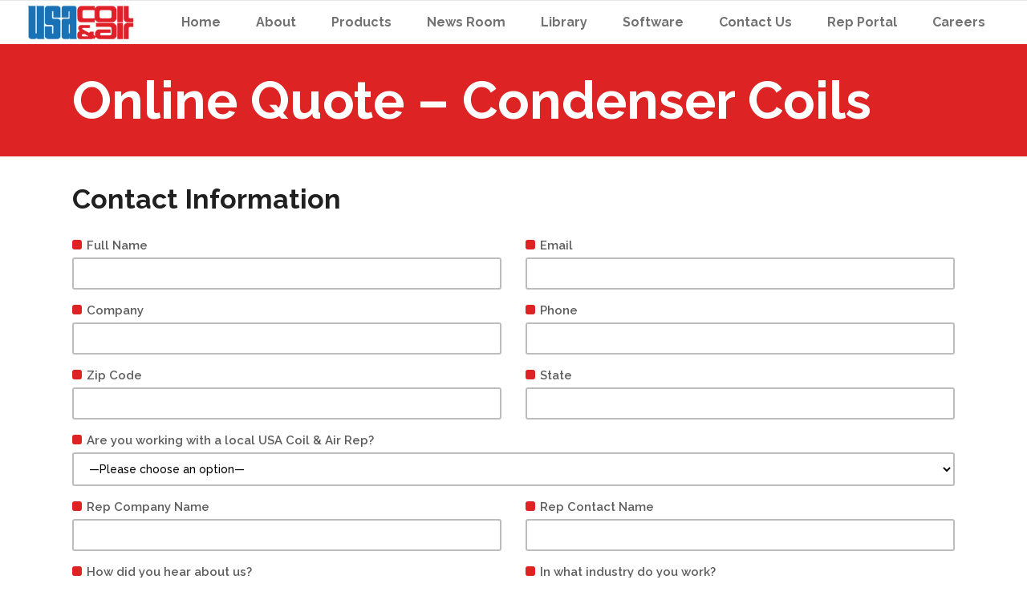

--- FILE ---
content_type: text/html; charset=UTF-8
request_url: https://usacoil.com/online-quote-condenser-coils/
body_size: 14437
content:

<!DOCTYPE html>
<html lang="en">
<head>
        	
		<meta charset="UTF-8"/>
		<link rel="profile" href="https://gmpg.org/xfn/11"/>
		<link rel="pingback" href="https://usacoil.com/xmlrpc.php"/>
				<meta name="viewport" content="width=device-width,initial-scale=1,user-scalable=no">
		
	<script type="application/javascript">var qodeCoreAjaxUrl = "https://usacoil.com/wp-admin/admin-ajax.php"</script><meta name='robots' content='index, follow, max-image-preview:large, max-snippet:-1, max-video-preview:-1' />

	<!-- This site is optimized with the Yoast SEO plugin v26.5 - https://yoast.com/wordpress/plugins/seo/ -->
	<title>Online Quote - Condenser Coils - USA Coil &amp; Air</title>
	<link rel="canonical" href="https://usacoil.com/online-quote-condenser-coils/" />
	<meta property="og:locale" content="en_US" />
	<meta property="og:type" content="article" />
	<meta property="og:title" content="Online Quote - Condenser Coils - USA Coil &amp; Air" />
	<meta property="og:url" content="https://usacoil.com/online-quote-condenser-coils/" />
	<meta property="og:site_name" content="USA Coil &amp; Air" />
	<meta property="article:modified_time" content="2016-12-29T14:41:48+00:00" />
	<meta name="twitter:card" content="summary_large_image" />
	<script type="application/ld+json" class="yoast-schema-graph">{"@context":"https://schema.org","@graph":[{"@type":"WebPage","@id":"https://usacoil.com/online-quote-condenser-coils/","url":"https://usacoil.com/online-quote-condenser-coils/","name":"Online Quote - Condenser Coils - USA Coil &amp; Air","isPartOf":{"@id":"https://usacoil.com/#website"},"datePublished":"2016-11-01T13:45:17+00:00","dateModified":"2016-12-29T14:41:48+00:00","breadcrumb":{"@id":"https://usacoil.com/online-quote-condenser-coils/#breadcrumb"},"inLanguage":"en","potentialAction":[{"@type":"ReadAction","target":["https://usacoil.com/online-quote-condenser-coils/"]}]},{"@type":"BreadcrumbList","@id":"https://usacoil.com/online-quote-condenser-coils/#breadcrumb","itemListElement":[{"@type":"ListItem","position":1,"name":"Home","item":"https://usacoil.com/"},{"@type":"ListItem","position":2,"name":"Online Quote &#8211; Condenser Coils"}]},{"@type":"WebSite","@id":"https://usacoil.com/#website","url":"https://usacoil.com/","name":"USA Coil & Air","description":"Commercial Industrial Air Conditioning Coils and Heating Equipment","publisher":{"@id":"https://usacoil.com/#organization"},"potentialAction":[{"@type":"SearchAction","target":{"@type":"EntryPoint","urlTemplate":"https://usacoil.com/?s={search_term_string}"},"query-input":{"@type":"PropertyValueSpecification","valueRequired":true,"valueName":"search_term_string"}}],"inLanguage":"en"},{"@type":"Organization","@id":"https://usacoil.com/#organization","name":"USA Coil & Air","url":"https://usacoil.com/","logo":{"@type":"ImageObject","inLanguage":"en","@id":"https://usacoil.com/#/schema/logo/image/","url":"https://usacoil.com/wp-content/uploads/2020/01/cropped-Logo-Site-tab-2.png","contentUrl":"https://usacoil.com/wp-content/uploads/2020/01/cropped-Logo-Site-tab-2.png","width":512,"height":512,"caption":"USA Coil & Air"},"image":{"@id":"https://usacoil.com/#/schema/logo/image/"}}]}</script>
	<!-- / Yoast SEO plugin. -->


<link rel='dns-prefetch' href='//fonts.googleapis.com' />
<link rel="alternate" type="application/rss+xml" title="USA Coil &amp; Air &raquo; Feed" href="https://usacoil.com/feed/" />
<link rel="alternate" type="application/rss+xml" title="USA Coil &amp; Air &raquo; Comments Feed" href="https://usacoil.com/comments/feed/" />
<link rel="alternate" title="oEmbed (JSON)" type="application/json+oembed" href="https://usacoil.com/wp-json/oembed/1.0/embed?url=https%3A%2F%2Fusacoil.com%2Fonline-quote-condenser-coils%2F" />
<link rel="alternate" title="oEmbed (XML)" type="text/xml+oembed" href="https://usacoil.com/wp-json/oembed/1.0/embed?url=https%3A%2F%2Fusacoil.com%2Fonline-quote-condenser-coils%2F&#038;format=xml" />
<style id='wp-img-auto-sizes-contain-inline-css' type='text/css'>
img:is([sizes=auto i],[sizes^="auto," i]){contain-intrinsic-size:3000px 1500px}
/*# sourceURL=wp-img-auto-sizes-contain-inline-css */
</style>
<style id='wp-emoji-styles-inline-css' type='text/css'>

	img.wp-smiley, img.emoji {
		display: inline !important;
		border: none !important;
		box-shadow: none !important;
		height: 1em !important;
		width: 1em !important;
		margin: 0 0.07em !important;
		vertical-align: -0.1em !important;
		background: none !important;
		padding: 0 !important;
	}
/*# sourceURL=wp-emoji-styles-inline-css */
</style>
<style id='wp-block-library-inline-css' type='text/css'>
:root{--wp-block-synced-color:#7a00df;--wp-block-synced-color--rgb:122,0,223;--wp-bound-block-color:var(--wp-block-synced-color);--wp-editor-canvas-background:#ddd;--wp-admin-theme-color:#007cba;--wp-admin-theme-color--rgb:0,124,186;--wp-admin-theme-color-darker-10:#006ba1;--wp-admin-theme-color-darker-10--rgb:0,107,160.5;--wp-admin-theme-color-darker-20:#005a87;--wp-admin-theme-color-darker-20--rgb:0,90,135;--wp-admin-border-width-focus:2px}@media (min-resolution:192dpi){:root{--wp-admin-border-width-focus:1.5px}}.wp-element-button{cursor:pointer}:root .has-very-light-gray-background-color{background-color:#eee}:root .has-very-dark-gray-background-color{background-color:#313131}:root .has-very-light-gray-color{color:#eee}:root .has-very-dark-gray-color{color:#313131}:root .has-vivid-green-cyan-to-vivid-cyan-blue-gradient-background{background:linear-gradient(135deg,#00d084,#0693e3)}:root .has-purple-crush-gradient-background{background:linear-gradient(135deg,#34e2e4,#4721fb 50%,#ab1dfe)}:root .has-hazy-dawn-gradient-background{background:linear-gradient(135deg,#faaca8,#dad0ec)}:root .has-subdued-olive-gradient-background{background:linear-gradient(135deg,#fafae1,#67a671)}:root .has-atomic-cream-gradient-background{background:linear-gradient(135deg,#fdd79a,#004a59)}:root .has-nightshade-gradient-background{background:linear-gradient(135deg,#330968,#31cdcf)}:root .has-midnight-gradient-background{background:linear-gradient(135deg,#020381,#2874fc)}:root{--wp--preset--font-size--normal:16px;--wp--preset--font-size--huge:42px}.has-regular-font-size{font-size:1em}.has-larger-font-size{font-size:2.625em}.has-normal-font-size{font-size:var(--wp--preset--font-size--normal)}.has-huge-font-size{font-size:var(--wp--preset--font-size--huge)}.has-text-align-center{text-align:center}.has-text-align-left{text-align:left}.has-text-align-right{text-align:right}.has-fit-text{white-space:nowrap!important}#end-resizable-editor-section{display:none}.aligncenter{clear:both}.items-justified-left{justify-content:flex-start}.items-justified-center{justify-content:center}.items-justified-right{justify-content:flex-end}.items-justified-space-between{justify-content:space-between}.screen-reader-text{border:0;clip-path:inset(50%);height:1px;margin:-1px;overflow:hidden;padding:0;position:absolute;width:1px;word-wrap:normal!important}.screen-reader-text:focus{background-color:#ddd;clip-path:none;color:#444;display:block;font-size:1em;height:auto;left:5px;line-height:normal;padding:15px 23px 14px;text-decoration:none;top:5px;width:auto;z-index:100000}html :where(.has-border-color){border-style:solid}html :where([style*=border-top-color]){border-top-style:solid}html :where([style*=border-right-color]){border-right-style:solid}html :where([style*=border-bottom-color]){border-bottom-style:solid}html :where([style*=border-left-color]){border-left-style:solid}html :where([style*=border-width]){border-style:solid}html :where([style*=border-top-width]){border-top-style:solid}html :where([style*=border-right-width]){border-right-style:solid}html :where([style*=border-bottom-width]){border-bottom-style:solid}html :where([style*=border-left-width]){border-left-style:solid}html :where(img[class*=wp-image-]){height:auto;max-width:100%}:where(figure){margin:0 0 1em}html :where(.is-position-sticky){--wp-admin--admin-bar--position-offset:var(--wp-admin--admin-bar--height,0px)}@media screen and (max-width:600px){html :where(.is-position-sticky){--wp-admin--admin-bar--position-offset:0px}}

/*# sourceURL=wp-block-library-inline-css */
</style><style id='global-styles-inline-css' type='text/css'>
:root{--wp--preset--aspect-ratio--square: 1;--wp--preset--aspect-ratio--4-3: 4/3;--wp--preset--aspect-ratio--3-4: 3/4;--wp--preset--aspect-ratio--3-2: 3/2;--wp--preset--aspect-ratio--2-3: 2/3;--wp--preset--aspect-ratio--16-9: 16/9;--wp--preset--aspect-ratio--9-16: 9/16;--wp--preset--color--black: #000000;--wp--preset--color--cyan-bluish-gray: #abb8c3;--wp--preset--color--white: #ffffff;--wp--preset--color--pale-pink: #f78da7;--wp--preset--color--vivid-red: #cf2e2e;--wp--preset--color--luminous-vivid-orange: #ff6900;--wp--preset--color--luminous-vivid-amber: #fcb900;--wp--preset--color--light-green-cyan: #7bdcb5;--wp--preset--color--vivid-green-cyan: #00d084;--wp--preset--color--pale-cyan-blue: #8ed1fc;--wp--preset--color--vivid-cyan-blue: #0693e3;--wp--preset--color--vivid-purple: #9b51e0;--wp--preset--gradient--vivid-cyan-blue-to-vivid-purple: linear-gradient(135deg,rgb(6,147,227) 0%,rgb(155,81,224) 100%);--wp--preset--gradient--light-green-cyan-to-vivid-green-cyan: linear-gradient(135deg,rgb(122,220,180) 0%,rgb(0,208,130) 100%);--wp--preset--gradient--luminous-vivid-amber-to-luminous-vivid-orange: linear-gradient(135deg,rgb(252,185,0) 0%,rgb(255,105,0) 100%);--wp--preset--gradient--luminous-vivid-orange-to-vivid-red: linear-gradient(135deg,rgb(255,105,0) 0%,rgb(207,46,46) 100%);--wp--preset--gradient--very-light-gray-to-cyan-bluish-gray: linear-gradient(135deg,rgb(238,238,238) 0%,rgb(169,184,195) 100%);--wp--preset--gradient--cool-to-warm-spectrum: linear-gradient(135deg,rgb(74,234,220) 0%,rgb(151,120,209) 20%,rgb(207,42,186) 40%,rgb(238,44,130) 60%,rgb(251,105,98) 80%,rgb(254,248,76) 100%);--wp--preset--gradient--blush-light-purple: linear-gradient(135deg,rgb(255,206,236) 0%,rgb(152,150,240) 100%);--wp--preset--gradient--blush-bordeaux: linear-gradient(135deg,rgb(254,205,165) 0%,rgb(254,45,45) 50%,rgb(107,0,62) 100%);--wp--preset--gradient--luminous-dusk: linear-gradient(135deg,rgb(255,203,112) 0%,rgb(199,81,192) 50%,rgb(65,88,208) 100%);--wp--preset--gradient--pale-ocean: linear-gradient(135deg,rgb(255,245,203) 0%,rgb(182,227,212) 50%,rgb(51,167,181) 100%);--wp--preset--gradient--electric-grass: linear-gradient(135deg,rgb(202,248,128) 0%,rgb(113,206,126) 100%);--wp--preset--gradient--midnight: linear-gradient(135deg,rgb(2,3,129) 0%,rgb(40,116,252) 100%);--wp--preset--font-size--small: 13px;--wp--preset--font-size--medium: 20px;--wp--preset--font-size--large: 36px;--wp--preset--font-size--x-large: 42px;--wp--preset--spacing--20: 0.44rem;--wp--preset--spacing--30: 0.67rem;--wp--preset--spacing--40: 1rem;--wp--preset--spacing--50: 1.5rem;--wp--preset--spacing--60: 2.25rem;--wp--preset--spacing--70: 3.38rem;--wp--preset--spacing--80: 5.06rem;--wp--preset--shadow--natural: 6px 6px 9px rgba(0, 0, 0, 0.2);--wp--preset--shadow--deep: 12px 12px 50px rgba(0, 0, 0, 0.4);--wp--preset--shadow--sharp: 6px 6px 0px rgba(0, 0, 0, 0.2);--wp--preset--shadow--outlined: 6px 6px 0px -3px rgb(255, 255, 255), 6px 6px rgb(0, 0, 0);--wp--preset--shadow--crisp: 6px 6px 0px rgb(0, 0, 0);}:where(.is-layout-flex){gap: 0.5em;}:where(.is-layout-grid){gap: 0.5em;}body .is-layout-flex{display: flex;}.is-layout-flex{flex-wrap: wrap;align-items: center;}.is-layout-flex > :is(*, div){margin: 0;}body .is-layout-grid{display: grid;}.is-layout-grid > :is(*, div){margin: 0;}:where(.wp-block-columns.is-layout-flex){gap: 2em;}:where(.wp-block-columns.is-layout-grid){gap: 2em;}:where(.wp-block-post-template.is-layout-flex){gap: 1.25em;}:where(.wp-block-post-template.is-layout-grid){gap: 1.25em;}.has-black-color{color: var(--wp--preset--color--black) !important;}.has-cyan-bluish-gray-color{color: var(--wp--preset--color--cyan-bluish-gray) !important;}.has-white-color{color: var(--wp--preset--color--white) !important;}.has-pale-pink-color{color: var(--wp--preset--color--pale-pink) !important;}.has-vivid-red-color{color: var(--wp--preset--color--vivid-red) !important;}.has-luminous-vivid-orange-color{color: var(--wp--preset--color--luminous-vivid-orange) !important;}.has-luminous-vivid-amber-color{color: var(--wp--preset--color--luminous-vivid-amber) !important;}.has-light-green-cyan-color{color: var(--wp--preset--color--light-green-cyan) !important;}.has-vivid-green-cyan-color{color: var(--wp--preset--color--vivid-green-cyan) !important;}.has-pale-cyan-blue-color{color: var(--wp--preset--color--pale-cyan-blue) !important;}.has-vivid-cyan-blue-color{color: var(--wp--preset--color--vivid-cyan-blue) !important;}.has-vivid-purple-color{color: var(--wp--preset--color--vivid-purple) !important;}.has-black-background-color{background-color: var(--wp--preset--color--black) !important;}.has-cyan-bluish-gray-background-color{background-color: var(--wp--preset--color--cyan-bluish-gray) !important;}.has-white-background-color{background-color: var(--wp--preset--color--white) !important;}.has-pale-pink-background-color{background-color: var(--wp--preset--color--pale-pink) !important;}.has-vivid-red-background-color{background-color: var(--wp--preset--color--vivid-red) !important;}.has-luminous-vivid-orange-background-color{background-color: var(--wp--preset--color--luminous-vivid-orange) !important;}.has-luminous-vivid-amber-background-color{background-color: var(--wp--preset--color--luminous-vivid-amber) !important;}.has-light-green-cyan-background-color{background-color: var(--wp--preset--color--light-green-cyan) !important;}.has-vivid-green-cyan-background-color{background-color: var(--wp--preset--color--vivid-green-cyan) !important;}.has-pale-cyan-blue-background-color{background-color: var(--wp--preset--color--pale-cyan-blue) !important;}.has-vivid-cyan-blue-background-color{background-color: var(--wp--preset--color--vivid-cyan-blue) !important;}.has-vivid-purple-background-color{background-color: var(--wp--preset--color--vivid-purple) !important;}.has-black-border-color{border-color: var(--wp--preset--color--black) !important;}.has-cyan-bluish-gray-border-color{border-color: var(--wp--preset--color--cyan-bluish-gray) !important;}.has-white-border-color{border-color: var(--wp--preset--color--white) !important;}.has-pale-pink-border-color{border-color: var(--wp--preset--color--pale-pink) !important;}.has-vivid-red-border-color{border-color: var(--wp--preset--color--vivid-red) !important;}.has-luminous-vivid-orange-border-color{border-color: var(--wp--preset--color--luminous-vivid-orange) !important;}.has-luminous-vivid-amber-border-color{border-color: var(--wp--preset--color--luminous-vivid-amber) !important;}.has-light-green-cyan-border-color{border-color: var(--wp--preset--color--light-green-cyan) !important;}.has-vivid-green-cyan-border-color{border-color: var(--wp--preset--color--vivid-green-cyan) !important;}.has-pale-cyan-blue-border-color{border-color: var(--wp--preset--color--pale-cyan-blue) !important;}.has-vivid-cyan-blue-border-color{border-color: var(--wp--preset--color--vivid-cyan-blue) !important;}.has-vivid-purple-border-color{border-color: var(--wp--preset--color--vivid-purple) !important;}.has-vivid-cyan-blue-to-vivid-purple-gradient-background{background: var(--wp--preset--gradient--vivid-cyan-blue-to-vivid-purple) !important;}.has-light-green-cyan-to-vivid-green-cyan-gradient-background{background: var(--wp--preset--gradient--light-green-cyan-to-vivid-green-cyan) !important;}.has-luminous-vivid-amber-to-luminous-vivid-orange-gradient-background{background: var(--wp--preset--gradient--luminous-vivid-amber-to-luminous-vivid-orange) !important;}.has-luminous-vivid-orange-to-vivid-red-gradient-background{background: var(--wp--preset--gradient--luminous-vivid-orange-to-vivid-red) !important;}.has-very-light-gray-to-cyan-bluish-gray-gradient-background{background: var(--wp--preset--gradient--very-light-gray-to-cyan-bluish-gray) !important;}.has-cool-to-warm-spectrum-gradient-background{background: var(--wp--preset--gradient--cool-to-warm-spectrum) !important;}.has-blush-light-purple-gradient-background{background: var(--wp--preset--gradient--blush-light-purple) !important;}.has-blush-bordeaux-gradient-background{background: var(--wp--preset--gradient--blush-bordeaux) !important;}.has-luminous-dusk-gradient-background{background: var(--wp--preset--gradient--luminous-dusk) !important;}.has-pale-ocean-gradient-background{background: var(--wp--preset--gradient--pale-ocean) !important;}.has-electric-grass-gradient-background{background: var(--wp--preset--gradient--electric-grass) !important;}.has-midnight-gradient-background{background: var(--wp--preset--gradient--midnight) !important;}.has-small-font-size{font-size: var(--wp--preset--font-size--small) !important;}.has-medium-font-size{font-size: var(--wp--preset--font-size--medium) !important;}.has-large-font-size{font-size: var(--wp--preset--font-size--large) !important;}.has-x-large-font-size{font-size: var(--wp--preset--font-size--x-large) !important;}
/*# sourceURL=global-styles-inline-css */
</style>

<style id='classic-theme-styles-inline-css' type='text/css'>
/*! This file is auto-generated */
.wp-block-button__link{color:#fff;background-color:#32373c;border-radius:9999px;box-shadow:none;text-decoration:none;padding:calc(.667em + 2px) calc(1.333em + 2px);font-size:1.125em}.wp-block-file__button{background:#32373c;color:#fff;text-decoration:none}
/*# sourceURL=/wp-includes/css/classic-themes.min.css */
</style>
<link rel='stylesheet' id='contact-form-7-css' href='https://usacoil.com/wp-content/plugins/contact-form-7/includes/css/styles.css?ver=6.1.4' type='text/css' media='all' />
<link rel='stylesheet' id='rs-plugin-settings-css' href='https://usacoil.com/wp-content/plugins/revslider/public/assets/css/rs6.css?ver=6.2.22' type='text/css' media='all' />
<style id='rs-plugin-settings-inline-css' type='text/css'>
#rs-demo-id {}
/*# sourceURL=rs-plugin-settings-inline-css */
</style>
<link rel='stylesheet' id='wpcf7-redirect-script-frontend-css' href='https://usacoil.com/wp-content/plugins/wpcf7-redirect/build/assets/frontend-script.css?ver=2c532d7e2be36f6af233' type='text/css' media='all' />
<link rel='stylesheet' id='startit-qode-default-style-css' href='https://usacoil.com/wp-content/themes/startit/style.css?ver=a67e7bf16072730c8d135ff0cb0ba192' type='text/css' media='all' />
<link rel='stylesheet' id='startit-qode-modules-plugins-css' href='https://usacoil.com/wp-content/themes/startit/assets/css/plugins.min.css?ver=a67e7bf16072730c8d135ff0cb0ba192' type='text/css' media='all' />
<link rel='stylesheet' id='startit-qode-modules-css' href='https://usacoil.com/wp-content/themes/startit/assets/css/modules.min.css?ver=a67e7bf16072730c8d135ff0cb0ba192' type='text/css' media='all' />
<link rel='stylesheet' id='startit-qode-font-awesome-css' href='https://usacoil.com/wp-content/themes/startit/assets/css/font-awesome/css/font-awesome.min.css?ver=a67e7bf16072730c8d135ff0cb0ba192' type='text/css' media='all' />
<link rel='stylesheet' id='startit-qode-font-elegant-css' href='https://usacoil.com/wp-content/themes/startit/assets/css/elegant-icons/style.min.css?ver=a67e7bf16072730c8d135ff0cb0ba192' type='text/css' media='all' />
<link rel='stylesheet' id='startit-qode-ion-icons-css' href='https://usacoil.com/wp-content/themes/startit/assets/css/ion-icons/css/ionicons.min.css?ver=a67e7bf16072730c8d135ff0cb0ba192' type='text/css' media='all' />
<link rel='stylesheet' id='startit-qode-linea-icons-css' href='https://usacoil.com/wp-content/themes/startit/assets/css/linea-icons/style.css?ver=a67e7bf16072730c8d135ff0cb0ba192' type='text/css' media='all' />
<link rel='stylesheet' id='startit-qode-simple-line-icons-css' href='https://usacoil.com/wp-content/themes/startit/assets/css/simple-line-icons/simple-line-icons.css?ver=a67e7bf16072730c8d135ff0cb0ba192' type='text/css' media='all' />
<link rel='stylesheet' id='startit-qode-dripicons-css' href='https://usacoil.com/wp-content/themes/startit/assets/css/dripicons/dripicons.css?ver=a67e7bf16072730c8d135ff0cb0ba192' type='text/css' media='all' />
<link rel='stylesheet' id='startit-qode-modules-responsive-css' href='https://usacoil.com/wp-content/themes/startit/assets/css/modules-responsive.min.css?ver=a67e7bf16072730c8d135ff0cb0ba192' type='text/css' media='all' />
<link rel='stylesheet' id='startit-qode-blog-responsive-css' href='https://usacoil.com/wp-content/themes/startit/assets/css/blog-responsive.min.css?ver=a67e7bf16072730c8d135ff0cb0ba192' type='text/css' media='all' />
<link rel='stylesheet' id='startit-qode-style-dynamic-responsive-css' href='https://usacoil.com/wp-content/themes/startit/assets/css/style_dynamic_responsive.css?ver=1607718657' type='text/css' media='all' />
<link rel='stylesheet' id='startit-qode-style-dynamic-css' href='https://usacoil.com/wp-content/themes/startit/assets/css/style_dynamic.css?ver=1607718657' type='text/css' media='all' />
<link rel='stylesheet' id='js_composer_front-css' href='https://usacoil.com/wp-content/plugins/js_composer/assets/css/js_composer.min.css?ver=6.3.0' type='text/css' media='all' />
<link rel='stylesheet' id='startit-qode-google-fonts-css' href='https://fonts.googleapis.com/css?family=Raleway%3A100%2C100italic%2C200%2C200italic%2C300%2C300italic%2C400%2C400italic%2C500%2C500italic%2C600%2C600italic%2C700%2C700italic%2C800%2C800italic%2C900%2C900italic%7CRaleway%3A100%2C100italic%2C200%2C200italic%2C300%2C300italic%2C400%2C400italic%2C500%2C500italic%2C600%2C600italic%2C700%2C700italic%2C800%2C800italic%2C900%2C900italic&#038;subset=latin%2Clatin-ext&#038;ver=1.0.0' type='text/css' media='all' />
<link rel='stylesheet' id='select2-css' href='https://usacoil.com/wp-content/themes/startit/framework/admin/assets/css/select2.min.css?ver=a67e7bf16072730c8d135ff0cb0ba192' type='text/css' media='all' />
<link rel='stylesheet' id='qodef-cpt-dashboard-style-css' href='https://usacoil.com/wp-content/plugins/select-core/core-dashboard/assets/css/core-dashboard.min.css?ver=a67e7bf16072730c8d135ff0cb0ba192' type='text/css' media='all' />
<link rel='stylesheet' id='tablepress-default-css' href='https://usacoil.com/wp-content/tablepress-combined.min.css?ver=38' type='text/css' media='all' />
<script type="text/javascript" src="https://usacoil.com/wp-content/plugins/jquery-manager/assets/js/jquery-3.5.1.min.js" id="jquery-core-js"></script>
<script type="text/javascript" src="https://usacoil.com/wp-content/plugins/jquery-manager/assets/js/jquery-migrate-1.4.1.min.js" id="jquery-migrate-js"></script>
<script type="text/javascript" src="https://usacoil.com/wp-content/themes/startit/assets/js/modules/plugins/scrolltoplugin.min.js?ver=a67e7bf16072730c8d135ff0cb0ba192" id="scrollto-js"></script>
<script type="text/javascript" src="https://usacoil.com/wp-content/plugins/revslider/public/assets/js/rbtools.min.js?ver=6.2.22" id="tp-tools-js"></script>
<script type="text/javascript" src="https://usacoil.com/wp-content/plugins/revslider/public/assets/js/rs6.min.js?ver=6.2.22" id="revmin-js"></script>
<link rel="https://api.w.org/" href="https://usacoil.com/wp-json/" /><link rel="alternate" title="JSON" type="application/json" href="https://usacoil.com/wp-json/wp/v2/pages/716" /><!-- Google Tag Manager -->
<script>(function(w,d,s,l,i){w[l]=w[l]||[];w[l].push({'gtm.start':
new Date().getTime(),event:'gtm.js'});var f=d.getElementsByTagName(s)[0],
j=d.createElement(s),dl=l!='dataLayer'?'&l='+l:'';j.async=true;j.src=
'https://www.googletagmanager.com/gtm.js?id='+i+dl;f.parentNode.insertBefore(j,f);
})(window,document,'script','dataLayer','GTM-TFRZJ7');</script>
<!-- End Google Tag Manager --><style type="text/css">.recentcomments a{display:inline !important;padding:0 !important;margin:0 !important;}</style><meta name="generator" content="Powered by WPBakery Page Builder - drag and drop page builder for WordPress."/>
<meta name="generator" content="Powered by Slider Revolution 6.2.22 - responsive, Mobile-Friendly Slider Plugin for WordPress with comfortable drag and drop interface." />
<link rel="icon" href="https://usacoil.com/wp-content/uploads/2020/01/cropped-Logo-Site-tab-2-32x32.png" sizes="32x32" />
<link rel="icon" href="https://usacoil.com/wp-content/uploads/2020/01/cropped-Logo-Site-tab-2-192x192.png" sizes="192x192" />
<link rel="apple-touch-icon" href="https://usacoil.com/wp-content/uploads/2020/01/cropped-Logo-Site-tab-2-180x180.png" />
<meta name="msapplication-TileImage" content="https://usacoil.com/wp-content/uploads/2020/01/cropped-Logo-Site-tab-2-270x270.png" />
<script type="text/javascript">function setREVStartSize(e){
			//window.requestAnimationFrame(function() {				 
				window.RSIW = window.RSIW===undefined ? window.innerWidth : window.RSIW;	
				window.RSIH = window.RSIH===undefined ? window.innerHeight : window.RSIH;	
				try {								
					var pw = document.getElementById(e.c).parentNode.offsetWidth,
						newh;
					pw = pw===0 || isNaN(pw) ? window.RSIW : pw;
					e.tabw = e.tabw===undefined ? 0 : parseInt(e.tabw);
					e.thumbw = e.thumbw===undefined ? 0 : parseInt(e.thumbw);
					e.tabh = e.tabh===undefined ? 0 : parseInt(e.tabh);
					e.thumbh = e.thumbh===undefined ? 0 : parseInt(e.thumbh);
					e.tabhide = e.tabhide===undefined ? 0 : parseInt(e.tabhide);
					e.thumbhide = e.thumbhide===undefined ? 0 : parseInt(e.thumbhide);
					e.mh = e.mh===undefined || e.mh=="" || e.mh==="auto" ? 0 : parseInt(e.mh,0);		
					if(e.layout==="fullscreen" || e.l==="fullscreen") 						
						newh = Math.max(e.mh,window.RSIH);					
					else{					
						e.gw = Array.isArray(e.gw) ? e.gw : [e.gw];
						for (var i in e.rl) if (e.gw[i]===undefined || e.gw[i]===0) e.gw[i] = e.gw[i-1];					
						e.gh = e.el===undefined || e.el==="" || (Array.isArray(e.el) && e.el.length==0)? e.gh : e.el;
						e.gh = Array.isArray(e.gh) ? e.gh : [e.gh];
						for (var i in e.rl) if (e.gh[i]===undefined || e.gh[i]===0) e.gh[i] = e.gh[i-1];
											
						var nl = new Array(e.rl.length),
							ix = 0,						
							sl;					
						e.tabw = e.tabhide>=pw ? 0 : e.tabw;
						e.thumbw = e.thumbhide>=pw ? 0 : e.thumbw;
						e.tabh = e.tabhide>=pw ? 0 : e.tabh;
						e.thumbh = e.thumbhide>=pw ? 0 : e.thumbh;					
						for (var i in e.rl) nl[i] = e.rl[i]<window.RSIW ? 0 : e.rl[i];
						sl = nl[0];									
						for (var i in nl) if (sl>nl[i] && nl[i]>0) { sl = nl[i]; ix=i;}															
						var m = pw>(e.gw[ix]+e.tabw+e.thumbw) ? 1 : (pw-(e.tabw+e.thumbw)) / (e.gw[ix]);					
						newh =  (e.gh[ix] * m) + (e.tabh + e.thumbh);
					}				
					if(window.rs_init_css===undefined) window.rs_init_css = document.head.appendChild(document.createElement("style"));					
					document.getElementById(e.c).height = newh+"px";
					window.rs_init_css.innerHTML += "#"+e.c+"_wrapper { height: "+newh+"px }";				
				} catch(e){
					console.log("Failure at Presize of Slider:" + e)
				}					   
			//});
		  };</script>
<style id="wp-custom-css"></style><style type="text/css" id="qode_startit-custom-css">.qodef-landing-custom .qodef-ptf-category-holder{
	display:none !important;
}

.qodef-landing-custom .qodef-portfolio-list-holder-outer.qodef-ptf-standard article .qodef-item-image-holder{
	border-radius: 3px 3px 0 0;
    backface-visibility: hidden;
}

.qodef-landing-custom .qodef-item-title{
	text-align:center !important;
	padding: 28px 0 37px 0 !important;
}

.qodef-landing-custom .qodef-item-icons-holder .qodef-like,
.qodef-landing-custom .qodef-item-icons-holder .qodef-portfolio-lightbox{
	display:none !important;
}
.qodef-landing-custom .qodef-portfolio-item .qodef-portfolio-shader{
	display:none !important;
}

.qodef-landing-custom .qodef-portfolio-list-holder-outer.qodef-ptf-standard article .qodef-item-icons-holder {
    width: 100%;
    top: -25%;
    left: 0;
    bottom: 0;
    height: 100%;
    padding: 0;
    -webkit-transform: translateY(0) scale(0);
    -ms-transform: translateY(0) scale(0);
    transform: translateY(0) scale(0);
    background-color: rgba(0, 0, 0, 0.15);
	border-radius: 100%;
    padding: 50% 0;
    display: block;
	-webkit-transition: -webkit-transform .5s cubic-bezier(.4,0,.2,1),opacity .2s;
    transition: transform .5s cubic-bezier(.4,0,.2,1),opacity .2s;
}

.qodef-landing-custom .qodef-portfolio-list-holder-outer.qodef-ptf-standard article:hover .qodef-item-icons-holder {
    opacity: 1;
    -webkit-transform: translateY(0) scale(1.2);
    -ms-transform: translateY(0) scale(1.2);
    transform: translateY(0) scale(1.2);
	-webkit-transition: -webkit-transform .35s cubic-bezier(.4,0,.2,1),opacity .35s;
    transition: transform .35s cubic-bezier(.4,0,.2,1),opacity .35s;
	
}

.qodef-landing-custom .qodef-item-icons-holder .qodef-preview{
	position: absolute;
    top: 0;
	left:0;
	width:100%;
	height:100%;
	background-color: transparent !important;
	border:none !important;
	-ms-transform: translateY(0) rotate(0);
	-webkit-transform: translateY(0) rotate(0);
    transform: translateY(0) rotate(0);
}

.qodef-landing-custom .qodef-portfolio-list-holder article .qodef-item-icons-holder a:hover{
	-ms-transform: translateY(0) rotate(0);
	-webkit-transform: translateY(0) rotate(0);
    transform: translateY(0) rotate(0);
}

.qodef-landing-custom .qodef-item-icons-holder .qodef-preview:before{
	content: "\f002" !important;
    font-size: 22px;
    position: relative;
    top: 50%;
    -webkit-transform: translateY(-65%) translateX(-50%);
    -ms-transform: translateY(-75%) translateX(-50%);
    transform: translateY(-75%) translateX(-50%);
    width: 60px;
    height: 60px;
    display: block;
    background: #b2dd4c;
    border-radius: 100%;
    text-align: center;
    line-height: 60px;
    left: 50%;
}
.page-id-2689 .qodef-page-header .qodef-position-right,
.page-id-2689  .qodef-sticky-holder,
.page-id-2689  footer,
.page-id-2689 #qodef-back-to-top{
display: none !important;
}
.page-id-2689  #qodef-particles .qodef-p-content{
width:auto;
}

.qodef-va-fix {
vertical-align: middle;
}

@media only screen and (max-width: 1284px) {
      .page-id-3520.qodef-header-vertical  footer .qodef-four-columns .qodef-column {
              width: 49.5%;
              min-height: initial !important;
}
}

@media only screen and (max-width: 1024px) {
	.page-id-2476 #qodef-meetup-slider.carousel .carousel-inner .item:nth-child(1) .qodef-slider-content,
	.page-id-2476 #qodef-meetup-slider.carousel .carousel-inner .item:nth-child(3) .qodef-slider-content{
		padding-right: 80px;
	}

	.page-id-2476 #qodef-meetup-slider.carousel .carousel-inner .item:nth-child(1) .qodef-graphic-content,
	.page-id-2476 #qodef-meetup-slider.carousel .carousel-inner .item:nth-child(3) .qodef-graphic-content {
		padding-right: 0;
	}
	
	.page-id-2476 #qodef-meetup-slider.carousel .carousel-inner .item:nth-child(2) .qodef-graphic-content,
	.page-id-2476 #qodef-meetup-slider.carousel .carousel-inner .item:nth-child(4) .qodef-graphic-content {
		display: none;
	}
	
	.page-id-2476 #qodef-meetup-slider.carousel .carousel-inner .item:nth-child(2) .qodef-slider-content,
	.page-id-2476 #qodef-meetup-slider.carousel .carousel-inner .item:nth-child(4) .qodef-slider-content{
		padding-left: 80px;
	}
}

@media only screen and (max-width: 768px) {
	.page-id-2476 #qodef-meetup-slider.carousel .carousel-inner .item:nth-child(1) .qodef-slider-content,
	.page-id-2476 #qodef-meetup-slider.carousel .carousel-inner .item:nth-child(3) .qodef-slider-content{
		padding-left: 80px;
	}

	.page-id-2476 #qodef-meetup-slider.carousel .carousel-inner .item:nth-child(1) .qodef-graphic-content,
	.page-id-2476 #qodef-meetup-slider.carousel .carousel-inner .item:nth-child(3) .qodef-graphic-content {
		display: none;
	}

      .page-id-3520.qodef-header-vertical  footer .qodef-four-columns .qodef-column {
              width: 100%;
              min-height: initial !important;
       }
}
@media only screen and (max-width: 480px) {
	.page-id-2476 #qodef-meetup-slider.carousel .carousel-inner .item:nth-child(1) .qodef-slider-content,
	.page-id-2476 #qodef-meetup-slider.carousel .carousel-inner .item:nth-child(2) .qodef-slider-content,
	.page-id-2476 #qodef-meetup-slider.carousel .carousel-inner .item:nth-child(3) .qodef-slider-content,
	.page-id-2476 #qodef-meetup-slider.carousel .carousel-inner .item:nth-child(4) .qodef-slider-content {
		padding-left: 20px;
	}
}


.landing-new-custom .qodef-portfolio-item .qodef-portfolio-shader{
	background-color: rgba(34, 34, 34, 0.8);
	-webkit-transform: scale(1);
    -ms-transform: scale(1);
    transform: scale(1);
	border-radius:0;
	top:0;
	left:0;
	padding:0;
	border-radius: 15px;
}

.landing-new-custom  .qodef-portfolio-list-holder-outer .qodef-item-title{
	font-size:22px;
	color:#fff;
	font-weight:700;
}

.landing-new-custom  .qodef-portfolio-list-holder-outer .qodef-item-text-holder .qodef-ptf-category-holder{
	display:none;
}

.landing-new-custom  .qodef-portfolio-list-holder-outer article{
	border-radius: 15px;
	overflow:hidden;
box-shadow: 4px 4px 15px #c3c3c3;
}
.landing-new-custom  .qodef-portfolio-filter-holder .qodef-portfolio-filter-holder-inner ul li span{
	font-size:16px;
	color: #686868;
}
.landing-new-custom  .qodef-portfolio-filter-holder .qodef-portfolio-filter-holder-inner ul li span:hover{
	color:#b2dd4c;
}

.landing-new-custom  .qodef-portfolio-filter-holder{
	margin-bottom: 86px;
}</style><noscript><style> .wpb_animate_when_almost_visible { opacity: 1; }</style></noscript></head>

<body data-rsssl=1 class="wp-singular page-template page-template-full-width page-template-full-width-php page page-id-716 wp-theme-startit select-core-2.2.1 startit-ver-4.1.1  qodef-top-bar-mobile-hide qodef-header-standard qodef-sticky-header-on-scroll-up qodef-default-mobile-header qodef-sticky-up-mobile-header qodef-dropdown-animate-height wpb-js-composer js-comp-ver-6.3.0 vc_responsive">

<div class="qodef-wrapper">
    <div class="qodef-wrapper-inner">
        
<header class="qodef-page-header">
        <div class="qodef-menu-area" >
        			            <div class="qodef-vertical-align-containers">
                <div class="qodef-position-left">
                    <div class="qodef-position-left-inner">
                        
<div class="qodef-logo-wrapper">
    <a href="https://usacoil.com/" style="height: 132px;">
        <img class="qodef-normal-logo" src="https://usacoil.com/wp-content/uploads/2020/01/USA-Large-Logo-No-Background.png" alt="logo"/>
        <img class="qodef-dark-logo" src="https://usacoil.com/wp-content/uploads/2020/01/USA-Large-Logo-No-Background.png" alt="dark logo"/>        <img class="qodef-light-logo" src="https://usacoil.com/wp-content/uploads/2020/01/USA-Large-Logo-No-Background.png" alt="light logo"/>    </a>
</div>

                    </div>
                </div>
                <div class="qodef-position-right">
                    <div class="qodef-position-right-inner">
                        
<nav class="qodef-main-menu qodef-drop-down qodef-default-nav">
    <ul id="menu-mymenu" class="clearfix"><li id="nav-menu-item-9" class="menu-item menu-item-type-post_type menu-item-object-page  narrow"><a href="https://usacoil.com/home/" class=""><span class="item_outer"><span class="item_inner"><span class="menu_icon_wrapper"><i class="menu_icon null fa"></i></span><span class="item_text">Home</span></span><span class="plus"></span></span></a></li>
<li id="nav-menu-item-53" class="menu-item menu-item-type-post_type menu-item-object-page  narrow"><a href="https://usacoil.com/about-us/" class=""><span class="item_outer"><span class="item_inner"><span class="menu_icon_wrapper"><i class="menu_icon null fa"></i></span><span class="item_text">About</span></span><span class="plus"></span></span></a></li>
<li id="nav-menu-item-85" class="menu-item menu-item-type-post_type menu-item-object-page  narrow"><a href="https://usacoil.com/products/" class=""><span class="item_outer"><span class="item_inner"><span class="menu_icon_wrapper"><i class="menu_icon null fa"></i></span><span class="item_text">Products</span></span><span class="plus"></span></span></a></li>
<li id="nav-menu-item-1452" class="menu-item menu-item-type-custom menu-item-object-custom  narrow"><a href="/news-room" class=""><span class="item_outer"><span class="item_inner"><span class="menu_icon_wrapper"><i class="menu_icon null fa"></i></span><span class="item_text">News Room</span></span><span class="plus"></span></span></a></li>
<li id="nav-menu-item-1546" class="menu-item menu-item-type-post_type menu-item-object-page  narrow"><a href="https://usacoil.com/docs/" class=""><span class="item_outer"><span class="item_inner"><span class="menu_icon_wrapper"><i class="menu_icon null fa"></i></span><span class="item_text">Library</span></span><span class="plus"></span></span></a></li>
<li id="nav-menu-item-102" class="menu-item menu-item-type-post_type menu-item-object-page  narrow"><a href="https://usacoil.com/coil-selection/" class=""><span class="item_outer"><span class="item_inner"><span class="menu_icon_wrapper"><i class="menu_icon null fa"></i></span><span class="item_text">Software</span></span><span class="plus"></span></span></a></li>
<li id="nav-menu-item-46" class="menu-item menu-item-type-post_type menu-item-object-page  narrow"><a href="https://usacoil.com/contact-us/" class=""><span class="item_outer"><span class="item_inner"><span class="menu_icon_wrapper"><i class="menu_icon null fa"></i></span><span class="item_text">Contact Us</span></span><span class="plus"></span></span></a></li>
<li id="nav-menu-item-2923" class="menu-item menu-item-type-post_type menu-item-object-page  narrow"><a href="https://usacoil.com/rep-portal/" class=""><span class="item_outer"><span class="item_inner"><span class="menu_icon_wrapper"><i class="menu_icon null fa"></i></span><span class="item_text">Rep Portal</span></span><span class="plus"></span></span></a></li>
<li id="nav-menu-item-3230" class="menu-item menu-item-type-post_type menu-item-object-page  narrow"><a href="https://usacoil.com/careers/" class=""><span class="item_outer"><span class="item_inner"><span class="menu_icon_wrapper"><i class="menu_icon null fa"></i></span><span class="item_text">Careers</span></span><span class="plus"></span></span></a></li>
</ul></nav>

                                            </div>
                </div>
            </div>
            </div>
        
<div class="qodef-sticky-header">
        <div class="qodef-sticky-holder">
                <div class=" qodef-vertical-align-containers">
                <div class="qodef-position-left">
                    <div class="qodef-position-left-inner">
                        
<div class="qodef-logo-wrapper">
    <a href="https://usacoil.com/" style="height: 132px;">
        <img class="qodef-normal-logo" src="https://usacoil.com/wp-content/uploads/2020/01/USA-Large-Logo-No-Background.png" alt="logo"/>
        <img class="qodef-dark-logo" src="https://usacoil.com/wp-content/uploads/2020/01/USA-Large-Logo-No-Background.png" alt="dark logo"/>        <img class="qodef-light-logo" src="https://usacoil.com/wp-content/uploads/2020/01/USA-Large-Logo-No-Background.png" alt="light logo"/>    </a>
</div>

                    </div>
                </div>
                <div class="qodef-position-right">
                    <div class="qodef-position-right-inner">

                        
<nav class="qodef-main-menu qodef-drop-down qodef-sticky-nav">
    <ul id="menu-mymenu-1" class="clearfix"><li id="sticky-nav-menu-item-9" class="menu-item menu-item-type-post_type menu-item-object-page  narrow"><a href="https://usacoil.com/home/" class=""><span class="item_outer"><span class="item_inner"><span class="menu_icon_wrapper"><i class="menu_icon null fa"></i></span><span class="item_text">Home</span></span><span class="plus"></span></span></a></li>
<li id="sticky-nav-menu-item-53" class="menu-item menu-item-type-post_type menu-item-object-page  narrow"><a href="https://usacoil.com/about-us/" class=""><span class="item_outer"><span class="item_inner"><span class="menu_icon_wrapper"><i class="menu_icon null fa"></i></span><span class="item_text">About</span></span><span class="plus"></span></span></a></li>
<li id="sticky-nav-menu-item-85" class="menu-item menu-item-type-post_type menu-item-object-page  narrow"><a href="https://usacoil.com/products/" class=""><span class="item_outer"><span class="item_inner"><span class="menu_icon_wrapper"><i class="menu_icon null fa"></i></span><span class="item_text">Products</span></span><span class="plus"></span></span></a></li>
<li id="sticky-nav-menu-item-1452" class="menu-item menu-item-type-custom menu-item-object-custom  narrow"><a href="/news-room" class=""><span class="item_outer"><span class="item_inner"><span class="menu_icon_wrapper"><i class="menu_icon null fa"></i></span><span class="item_text">News Room</span></span><span class="plus"></span></span></a></li>
<li id="sticky-nav-menu-item-1546" class="menu-item menu-item-type-post_type menu-item-object-page  narrow"><a href="https://usacoil.com/docs/" class=""><span class="item_outer"><span class="item_inner"><span class="menu_icon_wrapper"><i class="menu_icon null fa"></i></span><span class="item_text">Library</span></span><span class="plus"></span></span></a></li>
<li id="sticky-nav-menu-item-102" class="menu-item menu-item-type-post_type menu-item-object-page  narrow"><a href="https://usacoil.com/coil-selection/" class=""><span class="item_outer"><span class="item_inner"><span class="menu_icon_wrapper"><i class="menu_icon null fa"></i></span><span class="item_text">Software</span></span><span class="plus"></span></span></a></li>
<li id="sticky-nav-menu-item-46" class="menu-item menu-item-type-post_type menu-item-object-page  narrow"><a href="https://usacoil.com/contact-us/" class=""><span class="item_outer"><span class="item_inner"><span class="menu_icon_wrapper"><i class="menu_icon null fa"></i></span><span class="item_text">Contact Us</span></span><span class="plus"></span></span></a></li>
<li id="sticky-nav-menu-item-2923" class="menu-item menu-item-type-post_type menu-item-object-page  narrow"><a href="https://usacoil.com/rep-portal/" class=""><span class="item_outer"><span class="item_inner"><span class="menu_icon_wrapper"><i class="menu_icon null fa"></i></span><span class="item_text">Rep Portal</span></span><span class="plus"></span></span></a></li>
<li id="sticky-nav-menu-item-3230" class="menu-item menu-item-type-post_type menu-item-object-page  narrow"><a href="https://usacoil.com/careers/" class=""><span class="item_outer"><span class="item_inner"><span class="menu_icon_wrapper"><i class="menu_icon null fa"></i></span><span class="item_text">Careers</span></span><span class="plus"></span></span></a></li>
</ul></nav>


                    </div>
                </div>
            </div>
                </div>
</div>

</header>


<header class="qodef-mobile-header">
    <div class="qodef-mobile-header-inner">
                <div class="qodef-mobile-header-holder">
            <div class="qodef-grid">
                <div class="qodef-vertical-align-containers">
                                            <div class="qodef-mobile-menu-opener">
                            <a href="javascript:void(0)">
                    <span class="qodef-mobile-opener-icon-holder">
                        <i class="qodef-icon-font-awesome fa fa-bars " ></i>                    </span>
                            </a>
                        </div>
                                                                <div class="qodef-position-center">
                            <div class="qodef-position-center-inner">
                                
<div class="qodef-mobile-logo-wrapper">
    <a href="https://usacoil.com/" style="height: 132px">
        <img src="https://usacoil.com/wp-content/uploads/2020/01/USA-Large-Logo-No-Background.png" alt="mobile-logo"/>
    </a>
</div>

                            </div>
                        </div>
                                        <div class="qodef-position-right">
                        <div class="qodef-position-right-inner">
                                                    </div>
                    </div>
                </div> <!-- close .qodef-vertical-align-containers -->
            </div>
        </div>
        
<nav class="qodef-mobile-nav">
    <div class="qodef-grid">
        <ul id="menu-mymenu-2" class=""><li id="mobile-menu-item-9" class="menu-item menu-item-type-post_type menu-item-object-page "><a href="https://usacoil.com/home/" class=""><span>Home</span></a></li>
<li id="mobile-menu-item-53" class="menu-item menu-item-type-post_type menu-item-object-page "><a href="https://usacoil.com/about-us/" class=""><span>About</span></a></li>
<li id="mobile-menu-item-85" class="menu-item menu-item-type-post_type menu-item-object-page "><a href="https://usacoil.com/products/" class=""><span>Products</span></a></li>
<li id="mobile-menu-item-1452" class="menu-item menu-item-type-custom menu-item-object-custom "><a href="/news-room" class=""><span>News Room</span></a></li>
<li id="mobile-menu-item-1546" class="menu-item menu-item-type-post_type menu-item-object-page "><a href="https://usacoil.com/docs/" class=""><span>Library</span></a></li>
<li id="mobile-menu-item-102" class="menu-item menu-item-type-post_type menu-item-object-page "><a href="https://usacoil.com/coil-selection/" class=""><span>Software</span></a></li>
<li id="mobile-menu-item-46" class="menu-item menu-item-type-post_type menu-item-object-page "><a href="https://usacoil.com/contact-us/" class=""><span>Contact Us</span></a></li>
<li id="mobile-menu-item-2923" class="menu-item menu-item-type-post_type menu-item-object-page "><a href="https://usacoil.com/rep-portal/" class=""><span>Rep Portal</span></a></li>
<li id="mobile-menu-item-3230" class="menu-item menu-item-type-post_type menu-item-object-page "><a href="https://usacoil.com/careers/" class=""><span>Careers</span></a></li>
</ul>    </div>
</nav>

    </div>
</header> <!-- close .qodef-mobile-header -->



                    <a id='qodef-back-to-top'  href='#'>
                <span class="qodef-icon-stack">
                     <i class="qodef-icon-font-awesome fa fa-chevron-up " ></i>                </span>
            </a>
                
        <div class="qodef-content" >
 <div class="qodef-content-inner">
    <div class="qodef-title qodef-standard-type qodef-content-left-alignment qodef-animation-no" style="height:140px;" data-height="140" >
        <div class="qodef-title-image"></div>
        <div class="qodef-title-holder" >
            <div class="qodef-container clearfix">
                <div class="qodef-container-inner">
                    <div class="qodef-title-subtitle-holder" style="">
                        <div class="qodef-title-subtitle-holder-inner">
                                                        <h1 ><span>Online Quote &#8211; Condenser Coils</span></h1>
                                                                                                                    </div>
                    </div>
                </div>
            </div>
        </div>
    </div>


<div class="qodef-full-width">
<div class="qodef-full-width-inner">
						<div class="vc_row wpb_row vc_row-fluid qodef-section qodef-content-aligment-left qodef-grid-section" style=""><div class="clearfix qodef-section-inner"><div class="qodef-section-inner-margin clearfix"><div class="wpb_column vc_column_container vc_col-sm-12"><div class="vc_column-inner"><div class="wpb_wrapper"><div class="vc_empty_space"   style="height: 32px"><span class="vc_empty_space_inner"></span></div><div class="vc_row wpb_row vc_inner vc_row-fluid qodef-section qodef-content-aligment-left qodef-grid-section" style=""><div class="qodef-section-inner"><div class="qodef-section-inner-margin clearfix"><div class="wpb_column vc_column_container vc_col-sm-12"><div class="vc_column-inner"><div class="wpb_wrapper">
<div class="wpcf7 no-js" id="wpcf7-f1099-p716-o1" lang="en-US" dir="ltr" data-wpcf7-id="1099">
<div class="screen-reader-response"><p role="status" aria-live="polite" aria-atomic="true"></p> <ul></ul></div>
<form action="/online-quote-condenser-coils/#wpcf7-f1099-p716-o1" method="post" class="wpcf7-form init cf7_custom_style_1" aria-label="Contact form" enctype="multipart/form-data" novalidate="novalidate" data-status="init">
<fieldset class="hidden-fields-container"><input type="hidden" name="_wpcf7" value="1099" /><input type="hidden" name="_wpcf7_version" value="6.1.4" /><input type="hidden" name="_wpcf7_locale" value="en_US" /><input type="hidden" name="_wpcf7_unit_tag" value="wpcf7-f1099-p716-o1" /><input type="hidden" name="_wpcf7_container_post" value="716" /><input type="hidden" name="_wpcf7_posted_data_hash" value="" /><input type="hidden" name="_wpcf7_recaptcha_response" value="" />
</fieldset>
<div>
	<p><span style="font-weight:bolder;"></span>
	</p>
	<h2>Contact Information
	</h2>
</div>
<div class="vc_empty_space" style="height: 25px">
	<p><span class="vc_empty_space_inner"></span>
	</p>
</div>
<div class="qodef-two-columns-50-50">
	<div class="qodef-two-columns-50-50-inner">
		<div class="qodef-column">
			<div class="qodef-column-inner">
				<p><span class="qodef-input-title">Full Name</span><br />
<span class="use-floating-validation-tip"><span class="wpcf7-form-control-wrap" data-name="your-name"><input size="40" maxlength="400" class="wpcf7-form-control wpcf7-text wpcf7-validates-as-required" aria-required="true" aria-invalid="false" value="" type="text" name="your-name" /></span></span>
				</p>
			</div>
		</div>
		<div class="qodef-column">
			<div class="qodef-column-inner">
				<p><span class="qodef-input-title">Email</span><br />
<span class="use-floating-validation-tip"><span class="wpcf7-form-control-wrap" data-name="email"><input size="40" maxlength="400" class="wpcf7-form-control wpcf7-email wpcf7-validates-as-required wpcf7-text wpcf7-validates-as-email" aria-required="true" aria-invalid="false" value="" type="email" name="email" /></span></span>
				</p>
			</div>
		</div>
	</div>
</div>
<div class="qodef-two-columns-50-50">
	<div class="qodef-two-columns-50-50-inner">
		<div class="qodef-column">
			<div class="qodef-column-inner">
				<p><span class="qodef-input-title">Company</span><br />
<span class="use-floating-validation-tip"><span class="wpcf7-form-control-wrap" data-name="company"><input size="40" maxlength="400" class="wpcf7-form-control wpcf7-text wpcf7-validates-as-required" aria-required="true" aria-invalid="false" value="" type="text" name="company" /></span></span>
				</p>
			</div>
		</div>
		<div class="qodef-column">
			<div class="qodef-column-inner">
				<p><span class="qodef-input-title">Phone</span><br />
<span class="use-floating-validation-tip"><span class="wpcf7-form-control-wrap" data-name="phone"><input size="40" maxlength="400" class="wpcf7-form-control wpcf7-text wpcf7-validates-as-required" aria-required="true" aria-invalid="false" value="" type="text" name="phone" /></span></span>
				</p>
			</div>
		</div>
	</div>
</div>
<div class="qodef-two-columns-50-50">
	<div class="qodef-two-columns-50-50-inner">
		<div class="qodef-column">
			<div class="qodef-column-inner">
				<p><span class="qodef-input-title">Zip Code</span><br />
<span class="use-floating-validation-tip"><span class="wpcf7-form-control-wrap" data-name="zipcode"><input size="40" maxlength="400" class="wpcf7-form-control wpcf7-text wpcf7-validates-as-required" aria-required="true" aria-invalid="false" value="" type="text" name="zipcode" /></span></span>
				</p>
			</div>
		</div>
		<div class="qodef-column">
			<div class="qodef-column-inner">
				<p><span class="qodef-input-title">State</span><br />
<span class="use-floating-validation-tip"><span class="wpcf7-form-control-wrap" data-name="state"><input size="40" maxlength="400" class="wpcf7-form-control wpcf7-text wpcf7-validates-as-required" aria-required="true" aria-invalid="false" value="" type="text" name="state" /></span></span>
				</p>
			</div>
		</div>
	</div>
</div>
<div>
	<p><span class="qodef-input-title">Are you working with a local USA Coil & Air Rep?</span><br />
<span class="use-floating-validation-tip"><span class="wpcf7-form-control-wrap" data-name="menuWorkingWithRep"><select class="wpcf7-form-control wpcf7-select wpcf7-validates-as-required" id="workingWithRep" aria-required="true" aria-invalid="false" name="menuWorkingWithRep"><option value="">&#8212;Please choose an option&#8212;</option><option value="Yes">Yes</option><option value="No">No</option></select></span></span>
	</p>
</div>
<div class="qodef-two-columns-50-50">
	<div class="qodef-two-columns-50-50-inner">
		<div class="qodef-column">
			<div class="qodef-column-inner">
				<p><span class="qodef-input-title">Rep Company Name</span><br />
<span class="use-floating-validation-tip"><span class="wpcf7-form-control-wrap" data-name="repCompanyName"><input size="40" maxlength="400" class="wpcf7-form-control wpcf7-text" aria-invalid="false" value="" type="text" name="repCompanyName" /></span></span>
				</p>
			</div>
		</div>
		<div class="qodef-column">
			<div class="qodef-column-inner">
				<p><span class="qodef-input-title">Rep Contact Name</span><br />
<span class="use-floating-validation-tip"><span class="wpcf7-form-control-wrap" data-name="repContactName"><input size="40" maxlength="400" class="wpcf7-form-control wpcf7-text" aria-invalid="false" value="" type="text" name="repContactName" /></span></span>
				</p>
			</div>
		</div>
	</div>
</div>
<div class="qodef-two-columns-50-50">
	<div class="qodef-two-columns-50-50-inner">
		<div class="qodef-column">
			<div class="qodef-column-inner">
				<p><span class="qodef-input-title">How did you hear about us?</span><br />
<span class="use-floating-validation-tip"><span class="wpcf7-form-control-wrap" data-name="menuHearAboutUs"><select class="wpcf7-form-control wpcf7-select" id="hearAboutUs" aria-invalid="false" name="menuHearAboutUs"><option value="">&#8212;Please choose an option&#8212;</option><option value="Google Search">Google Search</option><option value="Yahoo Search">Yahoo Search</option><option value="Bing Search">Bing Search</option><option value="Referred by USA Coil Rep">Referred by USA Coil Rep</option><option value="USA Coil Newsletter">USA Coil Newsletter</option><option value="Trade Magazine">Trade Magazine</option><option value="LinkedIn">LinkedIn</option><option value="You are a USA Coil &amp; Air Rep">You are a USA Coil &amp; Air Rep</option><option value="Other">Other</option></select></span></span>
				</p>
			</div>
		</div>
		<div class="qodef-column">
			<div class="qodef-column-inner">
				<p><span class="qodef-input-title">In what industry do you work?</span><br />
<span class="use-floating-validation-tip"><span class="wpcf7-form-control-wrap" data-name="menuIndustry"><select class="wpcf7-form-control wpcf7-select" id="industry" aria-invalid="false" name="menuIndustry"><option value="">&#8212;Please choose an option&#8212;</option><option value="Contractor">Contractor</option><option value="Distributor/Wholesaler">Distributor/Wholesaler</option><option value="End User – Healthcare">End User – Healthcare</option><option value="End User – Education">End User – Education</option><option value="End User – Government">End User – Government</option><option value="End User – Real Estate">End User – Real Estate</option><option value="End User – Hospitality">End User – Hospitality</option><option value="End User – Industrial">End User – Industrial</option><option value="End User - Other">End User - Other</option><option value="Engineering">Engineering</option><option value="OEM">OEM</option><option value="USA Coil &amp; Air Rep">USA Coil &amp; Air Rep</option><option value="Other Rep">Other Rep</option></select></span></span>
				</p>
			</div>
		</div>
	</div>
</div>
<div class="vc_empty_space" style="height: 125px">
	<p><span class="vc_empty_space_inner"></span>
	</p>
</div>
<div>
	<p><span style="font-weight:bolder;"></span>
	</p>
	<h2>Specifications
	</h2>
</div>
<div class="vc_empty_space" style="height: 25px">
	<p><span class="vc_empty_space_inner"></span>
	</p>
</div>
<div class="qodef-two-columns-50-50">
	<div class="qodef-two-columns-50-50-inner">
		<div class="qodef-column">
			<div class="qodef-column-inner">
				<p><span class="qodef-input-title">Project Name</span><br />
<span class="use-floating-validation-tip"><span class="wpcf7-form-control-wrap" data-name="projectName"><input size="40" maxlength="400" class="wpcf7-form-control wpcf7-text" aria-invalid="false" value="" type="text" name="projectName" /></span></span>
				</p>
			</div>
		</div>
		<div class="qodef-column">
			<div class="qodef-column-inner">
				<p><span class="qodef-input-title">Coil Tag</span><br />
<span class="use-floating-validation-tip"><span class="wpcf7-form-control-wrap" data-name="coilTag"><input size="40" maxlength="400" class="wpcf7-form-control wpcf7-text" aria-invalid="false" value="" type="text" name="coilTag" /></span></span>
				</p>
			</div>
		</div>
	</div>
</div>
<div class="qodef-two-columns-50-50">
	<div class="qodef-two-columns-50-50-inner">
		<div class="qodef-column">
			<div class="qodef-column-inner">
				<p><span class="qodef-input-title">Quantity</span><br />
<span class="use-floating-validation-tip"><span class="wpcf7-form-control-wrap" data-name="quantity"><input size="40" maxlength="400" class="wpcf7-form-control wpcf7-text wpcf7-validates-as-required" aria-required="true" aria-invalid="false" value="" type="text" name="quantity" /></span></span>
				</p>
			</div>
		</div>
		<div class="qodef-column">
			<div class="qodef-column-inner">
				<p><span class="qodef-input-title">Casing Material</span><br />
<span class="use-floating-validation-tip"><span class="wpcf7-form-control-wrap" data-name="menuCasingMaterial"><select class="wpcf7-form-control wpcf7-select wpcf7-validates-as-required" id="casingMaterial" aria-required="true" aria-invalid="false" name="menuCasingMaterial"><option value="">&#8212;Please choose an option&#8212;</option><option value="Galvanized Steel (std)">Galvanized Steel (std)</option><option value="Stainless Steel">Stainless Steel</option></select></span></span>
				</p>
			</div>
		</div>
	</div>
</div>
<div class="qodef-two-columns-50-50">
	<div class="qodef-two-columns-50-50-inner">
		<div class="qodef-column">
			<div class="qodef-column-inner">
				<p><span class="qodef-input-title">Number of Rows</span><br />
<span class="use-floating-validation-tip"><span class="wpcf7-form-control-wrap" data-name="menuNumberOfRows"><select class="wpcf7-form-control wpcf7-select wpcf7-validates-as-required" id="numberOfRows" aria-required="true" aria-invalid="false" name="menuNumberOfRows"><option value="">&#8212;Please choose an option&#8212;</option><option value="1">1</option><option value="2">2</option><option value="3">3</option><option value="4">4</option><option value="5">5</option><option value="6">6</option><option value="7">7</option><option value="8">8</option></select></span></span>
				</p>
			</div>
		</div>
		<div class="qodef-column">
			<div class="qodef-column-inner">
				<p><span class="qodef-input-title">Tube Diameter</span><br />
<span class="use-floating-validation-tip"><span class="wpcf7-form-control-wrap" data-name="menuTubeDiameter"><select class="wpcf7-form-control wpcf7-select wpcf7-validates-as-required" id="tubeDiameter" aria-required="true" aria-invalid="false" name="menuTubeDiameter"><option value="">&#8212;Please choose an option&#8212;</option><option value="3/8”">3/8”</option><option value="1/2”">1/2”</option><option value="5/8”">5/8”</option></select></span></span>
				</p>
			</div>
		</div>
	</div>
</div>
<div class="qodef-two-columns-50-50">
	<div class="qodef-two-columns-50-50-inner">
		<div class="qodef-column">
			<div class="qodef-column-inner">
				<p><span class="qodef-input-title">Tube Wall Thickness</span><br />
<span class="use-floating-validation-tip"><span class="wpcf7-form-control-wrap" data-name="menuTubeWallThickness"><select class="wpcf7-form-control wpcf7-select wpcf7-validates-as-required" id="tubeWallThickness" aria-required="true" aria-invalid="false" name="menuTubeWallThickness"><option value="">&#8212;Please choose an option&#8212;</option><option value=".014">.014</option><option value=".016">.016</option><option value=".020">.020</option><option value=".022">.022</option><option value=".025">.025</option><option value=".035">.035</option><option value=".049">.049</option></select></span></span>
				</p>
			</div>
		</div>
		<div class="qodef-column">
			<div class="qodef-column-inner">
				<p><span class="qodef-input-title">Tube Material</span><br />
<span class="use-floating-validation-tip"><span class="wpcf7-form-control-wrap" data-name="menuTubeMaterial"><select class="wpcf7-form-control wpcf7-select wpcf7-validates-as-required" id="tubeMaterial" aria-required="true" aria-invalid="false" name="menuTubeMaterial"><option value="">&#8212;Please choose an option&#8212;</option><option value="Copper (std)">Copper (std)</option><option value="Stainless Steel">Stainless Steel</option><option value="Cupro Nickel">Cupro Nickel</option><option value="Carbon Steel">Carbon Steel</option></select></span></span>
				</p>
			</div>
		</div>
	</div>
</div>
<div class="qodef-two-columns-50-50">
	<div class="qodef-two-columns-50-50-inner">
		<div class="qodef-column">
			<div class="qodef-column-inner">
				<p><span class="qodef-input-title">Fin Material</span><br />
<span class="use-floating-validation-tip"><span class="wpcf7-form-control-wrap" data-name="menuFinMaterial"><select class="wpcf7-form-control wpcf7-select wpcf7-validates-as-required" id="finMaterial" aria-required="true" aria-invalid="false" name="menuFinMaterial"><option value="">&#8212;Please choose an option&#8212;</option><option value="Aluminum (std)">Aluminum (std)</option><option value="Copper">Copper</option><option value="Stainless Steel">Stainless Steel</option></select></span></span>
				</p>
			</div>
		</div>
		<div class="qodef-column">
			<div class="qodef-column-inner">
				<p><span class="qodef-input-title">Coil Coating</span><br />
<span class="use-floating-validation-tip"><span class="wpcf7-form-control-wrap" data-name="menuCoilCoating"><select class="wpcf7-form-control wpcf7-select wpcf7-validates-as-required" id="coilCoating" aria-required="true" aria-invalid="false" name="menuCoilCoating"><option value="">&#8212;Please choose an option&#8212;</option><option value="Yes">Yes</option><option value="No">No</option></select></span></span>
				</p>
			</div>
		</div>
	</div>
</div>
<div class="qodef-two-columns-50-50">
	<div class="qodef-two-columns-50-50-inner">
		<div class="qodef-column">
			<div class="qodef-column-inner">
				<p><span class="qodef-input-title">Fins Per Inch</span><br />
<span class="use-floating-validation-tip"><span class="wpcf7-form-control-wrap" data-name="finsPerInch"><input size="40" maxlength="400" class="wpcf7-form-control wpcf7-text wpcf7-validates-as-required" aria-required="true" aria-invalid="false" value="" type="text" name="finsPerInch" /></span></span>
				</p>
			</div>
		</div>
		<div class="qodef-column">
			<div class="qodef-column-inner">
				<p><span class="qodef-input-title">Fin Thickness</span><br />
<span class="use-floating-validation-tip"><span class="wpcf7-form-control-wrap" data-name="menuFinThickness"><select class="wpcf7-form-control wpcf7-select wpcf7-validates-as-required" id="finThickness" aria-required="true" aria-invalid="false" name="menuFinThickness"><option value="">&#8212;Please choose an option&#8212;</option><option value=".005">.005</option><option value=".006">.006</option><option value=".0075">.0075</option><option value=".010">.010</option></select></span></span>
				</p>
			</div>
		</div>
	</div>
</div>
<div class="qodef-two-columns-50-50">
	<div class="qodef-two-columns-50-50-inner">
		<div class="qodef-column">
			<div class="qodef-column-inner">
				<p><span class="qodef-input-title">Fin Height</span><br />
<span class="use-floating-validation-tip"><span class="wpcf7-form-control-wrap" data-name="finHeight"><input size="40" maxlength="400" class="wpcf7-form-control wpcf7-text wpcf7-validates-as-required" aria-required="true" aria-invalid="false" value="" type="text" name="finHeight" /></span></span>
				</p>
			</div>
		</div>
		<div class="qodef-column">
			<div class="qodef-column-inner">
				<p><span class="qodef-input-title">Fin Length</span><br />
<span class="use-floating-validation-tip"><span class="wpcf7-form-control-wrap" data-name="finLength"><input size="40" maxlength="400" class="wpcf7-form-control wpcf7-text wpcf7-validates-as-required" aria-required="true" aria-invalid="false" value="" type="text" name="finLength" /></span></span>
				</p>
			</div>
		</div>
	</div>
</div>
<div class="qodef-two-columns-50-50">
	<div class="qodef-two-columns-50-50-inner">
		<div class="qodef-column">
			<div class="qodef-column-inner">
				<p><span class="qodef-input-title">OEM Unit Model #</span><br />
<span class="use-floating-validation-tip"><span class="wpcf7-form-control-wrap" data-name="oemUnitModelNumber"><input size="40" maxlength="400" class="wpcf7-form-control wpcf7-text wpcf7-validates-as-required" aria-required="true" aria-invalid="false" value="" type="text" name="oemUnitModelNumber" /></span></span>
				</p>
			</div>
		</div>
		<div class="qodef-column">
			<div class="qodef-column-inner">
				<p><span class="qodef-input-title">OEM Coil Model #</span><br />
<span class="use-floating-validation-tip"><span class="wpcf7-form-control-wrap" data-name="oemCoilModelNumber"><input size="40" maxlength="400" class="wpcf7-form-control wpcf7-text wpcf7-validates-as-required" aria-required="true" aria-invalid="false" value="" type="text" name="oemCoilModelNumber" /></span></span>
				</p>
			</div>
		</div>
	</div>
</div>
<div>
	<p><span class="qodef-input-title">OEM Manufacturer</span><br />
<span class="use-floating-validation-tip"><span class="wpcf7-form-control-wrap" data-name="oemManufacturer"><input size="40" maxlength="400" class="wpcf7-form-control wpcf7-text wpcf7-validates-as-required" aria-required="true" aria-invalid="false" value="" type="text" name="oemManufacturer" /></span></span>
	</p>
</div>
<div class="vc_empty_space" style="height: 25px">
	<p><span class="vc_empty_space_inner"></span>
	</p>
</div>
<div>
	<p><span style="font-weight:bolder;"></span>
	</p>
	<h2>Additional Info
	</h2>
</div>
<div class="vc_empty_space" style="height: 25px">
	<p><span class="vc_empty_space_inner"></span>
	</p>
</div>
<div>
	<p><span class="qodef-input-title">Notes</span><br />
<span class="wpcf7-form-control-wrap" data-name="message"><textarea cols="40" rows="10" maxlength="2000" class="wpcf7-form-control wpcf7-textarea" aria-invalid="false" name="message"></textarea></span>
	</p>
</div>
<div class="qodef-two-columns-50-50">
	<div class="qodef-two-columns-50-50-inner">
		<div class="qodef-column">
			<div class="qodef-column-inner">
				<p><span class="qodef-input-title">Coil Photo 1</span><br />
<span class="use-floating-validation-tip"><span class="wpcf7-form-control-wrap" data-name="coilPhoto1"><input size="40" class="wpcf7-form-control wpcf7-file" id="coilPhoto1" accept="audio/*,video/*,image/*" aria-invalid="false" type="file" name="coilPhoto1" /></span></span>
				</p>
			</div>
		</div>
		<div class="qodef-column">
			<div class="qodef-column-inner">
				<p><span class="qodef-input-title">Coil Photo 3</span><br />
<span class="use-floating-validation-tip"><span class="wpcf7-form-control-wrap" data-name="coilPhoto3"><input size="40" class="wpcf7-form-control wpcf7-file" id="coilPhoto3" accept="audio/*,video/*,image/*" aria-invalid="false" type="file" name="coilPhoto3" /></span></span>
				</p>
			</div>
		</div>
	</div>
</div>
<div class="qodef-two-columns-50-50">
	<div class="qodef-two-columns-50-50-inner">
		<div class="qodef-column">
			<div class="qodef-column-inner">
				<p><span class="qodef-input-title">Coil Photo 2</span><br />
<span class="use-floating-validation-tip"><span class="wpcf7-form-control-wrap" data-name="coilPhoto2"><input size="40" class="wpcf7-form-control wpcf7-file" id="coilPhoto2" accept="audio/*,video/*,image/*" aria-invalid="false" type="file" name="coilPhoto2" /></span></span>
				</p>
			</div>
		</div>
		<div class="qodef-column">
			<div class="qodef-column-inner">
				<p><span class="qodef-input-title">Coil Photo 4</span><br />
<span class="use-floating-validation-tip"><span class="wpcf7-form-control-wrap" data-name="coilPhoto4"><input size="40" class="wpcf7-form-control wpcf7-file" id="coilPhoto4" accept="audio/*,video/*,image/*" aria-invalid="false" type="file" name="coilPhoto4" /></span></span>
				</p>
			</div>
		</div>
	</div>
</div>
<div class="qodef-two-columns-50-50">
	<div class="qodef-two-columns-50-50-inner">
		<div class="qodef-column">
			<div class="qodef-column-inner">
				<div class="vc_empty_space" style="height: 25px">
					<p><span class="vc_empty_space_inner"></span>
					</p>
				</div>
			</div>
		</div>
		<div class="qodef-column">
			<div class="qodef-column-inner">
				<div class="vc_empty_space" style="height: 25px">
					<p><span class="vc_empty_space_inner"></span>
					</p>
				</div>
			</div>
		</div>
	</div>
</div>
<div>
	<p><input class="wpcf7-form-control wpcf7-submit has-spinner" type="submit" value="Get Quote" />
	</p>
</div><p style="display: none !important;" class="akismet-fields-container" data-prefix="_wpcf7_ak_"><label>&#916;<textarea name="_wpcf7_ak_hp_textarea" cols="45" rows="8" maxlength="100"></textarea></label><input type="hidden" id="ak_js_1" name="_wpcf7_ak_js" value="188"/><script>document.getElementById( "ak_js_1" ).setAttribute( "value", ( new Date() ).getTime() );</script></p><div class="wpcf7-response-output" aria-hidden="true"></div>
</form>
</div>
</div></div></div></div></div></div><div class="vc_empty_space"   style="height: 32px"><span class="vc_empty_space_inner"></span></div></div></div></div></div></div></div>
							</div>
</div>
</div> <!-- close div.content_inner -->
</div>  <!-- close div.content -->

<footer >
	<div class="qodef-footer-inner clearfix">

		
<div class="qodef-footer-bottom-holder">
	<div class="qodef-footer-bottom-holder-inner">
		<div class="qodef-column-inner">
	<div id="text-5" class="widget qodef-footer-text widget_text">			<div class="textwidget"><div><a class="button" href=" https://usacoil.com/privacy-policy/">Privacy Policy</a> | <a class="button" href="/terms-and-conditions"</a>Terms &amp; Conditions </a> | 800-USA-COIL | Email: <a href="mailto:sales@usacoil.com">sales@usacoil.com</a>
<br>USA Coil & Air provides replacements of OEM coils and is not affiliated with any of the manufacturers listed on our website.. © 2020 USA Coil & Air All Rights Reserved.</a></div>
		</div></div>		</div>
	</div>

	</div>
</footer>

</div> <!-- close div.qodef-wrapper-inner  -->
</div> <!-- close div.qodef-wrapper -->
<script type="speculationrules">
{"prefetch":[{"source":"document","where":{"and":[{"href_matches":"/*"},{"not":{"href_matches":["/wp-*.php","/wp-admin/*","/wp-content/uploads/*","/wp-content/*","/wp-content/plugins/*","/wp-content/themes/startit/*","/*\\?(.+)"]}},{"not":{"selector_matches":"a[rel~=\"nofollow\"]"}},{"not":{"selector_matches":".no-prefetch, .no-prefetch a"}}]},"eagerness":"conservative"}]}
</script>
<script type="text/html" id="wpb-modifications"></script><script type="text/javascript" src="https://usacoil.com/wp-includes/js/dist/hooks.min.js?ver=dd5603f07f9220ed27f1" id="wp-hooks-js"></script>
<script type="text/javascript" src="https://usacoil.com/wp-includes/js/dist/i18n.min.js?ver=c26c3dc7bed366793375" id="wp-i18n-js"></script>
<script type="text/javascript" id="wp-i18n-js-after">
/* <![CDATA[ */
wp.i18n.setLocaleData( { 'text direction\u0004ltr': [ 'ltr' ] } );
//# sourceURL=wp-i18n-js-after
/* ]]> */
</script>
<script type="text/javascript" src="https://usacoil.com/wp-content/plugins/contact-form-7/includes/swv/js/index.js?ver=6.1.4" id="swv-js"></script>
<script type="text/javascript" id="contact-form-7-js-before">
/* <![CDATA[ */
var wpcf7 = {
    "api": {
        "root": "https:\/\/usacoil.com\/wp-json\/",
        "namespace": "contact-form-7\/v1"
    }
};
//# sourceURL=contact-form-7-js-before
/* ]]> */
</script>
<script type="text/javascript" src="https://usacoil.com/wp-content/plugins/contact-form-7/includes/js/index.js?ver=6.1.4" id="contact-form-7-js"></script>
<script type="text/javascript" id="wpcf7-redirect-script-js-extra">
/* <![CDATA[ */
var wpcf7r = {"ajax_url":"https://usacoil.com/wp-admin/admin-ajax.php"};
//# sourceURL=wpcf7-redirect-script-js-extra
/* ]]> */
</script>
<script type="text/javascript" src="https://usacoil.com/wp-content/plugins/wpcf7-redirect/build/assets/frontend-script.js?ver=2c532d7e2be36f6af233" id="wpcf7-redirect-script-js"></script>
<script type="text/javascript" src="https://usacoil.com/wp-includes/js/jquery/ui/core.min.js?ver=1.13.3" id="jquery-ui-core-js"></script>
<script type="text/javascript" src="https://usacoil.com/wp-includes/js/jquery/ui/tabs.min.js?ver=1.13.3" id="jquery-ui-tabs-js"></script>
<script type="text/javascript" src="https://usacoil.com/wp-includes/js/jquery/ui/accordion.min.js?ver=1.13.3" id="jquery-ui-accordion-js"></script>
<script type="text/javascript" id="mediaelement-core-js-before">
/* <![CDATA[ */
var mejsL10n = {"language":"en","strings":{"mejs.download-file":"Download File","mejs.install-flash":"You are using a browser that does not have Flash player enabled or installed. Please turn on your Flash player plugin or download the latest version from https://get.adobe.com/flashplayer/","mejs.fullscreen":"Fullscreen","mejs.play":"Play","mejs.pause":"Pause","mejs.time-slider":"Time Slider","mejs.time-help-text":"Use Left/Right Arrow keys to advance one second, Up/Down arrows to advance ten seconds.","mejs.live-broadcast":"Live Broadcast","mejs.volume-help-text":"Use Up/Down Arrow keys to increase or decrease volume.","mejs.unmute":"Unmute","mejs.mute":"Mute","mejs.volume-slider":"Volume Slider","mejs.video-player":"Video Player","mejs.audio-player":"Audio Player","mejs.captions-subtitles":"Captions/Subtitles","mejs.captions-chapters":"Chapters","mejs.none":"None","mejs.afrikaans":"Afrikaans","mejs.albanian":"Albanian","mejs.arabic":"Arabic","mejs.belarusian":"Belarusian","mejs.bulgarian":"Bulgarian","mejs.catalan":"Catalan","mejs.chinese":"Chinese","mejs.chinese-simplified":"Chinese (Simplified)","mejs.chinese-traditional":"Chinese (Traditional)","mejs.croatian":"Croatian","mejs.czech":"Czech","mejs.danish":"Danish","mejs.dutch":"Dutch","mejs.english":"English","mejs.estonian":"Estonian","mejs.filipino":"Filipino","mejs.finnish":"Finnish","mejs.french":"French","mejs.galician":"Galician","mejs.german":"German","mejs.greek":"Greek","mejs.haitian-creole":"Haitian Creole","mejs.hebrew":"Hebrew","mejs.hindi":"Hindi","mejs.hungarian":"Hungarian","mejs.icelandic":"Icelandic","mejs.indonesian":"Indonesian","mejs.irish":"Irish","mejs.italian":"Italian","mejs.japanese":"Japanese","mejs.korean":"Korean","mejs.latvian":"Latvian","mejs.lithuanian":"Lithuanian","mejs.macedonian":"Macedonian","mejs.malay":"Malay","mejs.maltese":"Maltese","mejs.norwegian":"Norwegian","mejs.persian":"Persian","mejs.polish":"Polish","mejs.portuguese":"Portuguese","mejs.romanian":"Romanian","mejs.russian":"Russian","mejs.serbian":"Serbian","mejs.slovak":"Slovak","mejs.slovenian":"Slovenian","mejs.spanish":"Spanish","mejs.swahili":"Swahili","mejs.swedish":"Swedish","mejs.tagalog":"Tagalog","mejs.thai":"Thai","mejs.turkish":"Turkish","mejs.ukrainian":"Ukrainian","mejs.vietnamese":"Vietnamese","mejs.welsh":"Welsh","mejs.yiddish":"Yiddish"}};
//# sourceURL=mediaelement-core-js-before
/* ]]> */
</script>
<script type="text/javascript" src="https://usacoil.com/wp-includes/js/mediaelement/mediaelement-and-player.min.js?ver=4.2.17" id="mediaelement-core-js"></script>
<script type="text/javascript" src="https://usacoil.com/wp-includes/js/mediaelement/mediaelement-migrate.min.js?ver=a67e7bf16072730c8d135ff0cb0ba192" id="mediaelement-migrate-js"></script>
<script type="text/javascript" id="mediaelement-js-extra">
/* <![CDATA[ */
var _wpmejsSettings = {"pluginPath":"/wp-includes/js/mediaelement/","classPrefix":"mejs-","stretching":"responsive","audioShortcodeLibrary":"mediaelement","videoShortcodeLibrary":"mediaelement"};
//# sourceURL=mediaelement-js-extra
/* ]]> */
</script>
<script type="text/javascript" src="https://usacoil.com/wp-includes/js/mediaelement/wp-mediaelement.min.js?ver=a67e7bf16072730c8d135ff0cb0ba192" id="wp-mediaelement-js"></script>
<script type="text/javascript" src="https://usacoil.com/wp-includes/js/jquery/ui/mouse.min.js?ver=1.13.3" id="jquery-ui-mouse-js"></script>
<script type="text/javascript" src="https://usacoil.com/wp-includes/js/jquery/ui/slider.min.js?ver=1.13.3" id="jquery-ui-slider-js"></script>
<script type="text/javascript" src="https://usacoil.com/wp-content/themes/startit/assets/js/modules/plugins/jquery.appear.js?ver=a67e7bf16072730c8d135ff0cb0ba192" id="appear-js"></script>
<script type="text/javascript" src="https://usacoil.com/wp-content/themes/startit/assets/js/modules/plugins/modernizr.custom.85257.js?ver=a67e7bf16072730c8d135ff0cb0ba192" id="modernizr-js"></script>
<script type="text/javascript" src="https://usacoil.com/wp-includes/js/hoverIntent.min.js?ver=1.10.2" id="hoverIntent-js"></script>
<script type="text/javascript" src="https://usacoil.com/wp-content/themes/startit/assets/js/modules/plugins/jquery.plugin.js?ver=a67e7bf16072730c8d135ff0cb0ba192" id="jquery-plugin-js"></script>
<script type="text/javascript" src="https://usacoil.com/wp-content/themes/startit/assets/js/modules/plugins/jquery.countdown.min.js?ver=a67e7bf16072730c8d135ff0cb0ba192" id="countdown-js"></script>
<script type="text/javascript" src="https://usacoil.com/wp-content/themes/startit/assets/js/modules/plugins/owl.carousel.min.js?ver=a67e7bf16072730c8d135ff0cb0ba192" id="owl-js"></script>
<script type="text/javascript" src="https://usacoil.com/wp-content/themes/startit/assets/js/modules/plugins/parallax.min.js?ver=a67e7bf16072730c8d135ff0cb0ba192" id="parallax-js"></script>
<script type="text/javascript" src="https://usacoil.com/wp-content/themes/startit/assets/js/modules/plugins/easypiechart.js?ver=a67e7bf16072730c8d135ff0cb0ba192" id="easypiechart-js"></script>
<script type="text/javascript" src="https://usacoil.com/wp-content/themes/startit/assets/js/modules/plugins/jquery.waypoints.min.js?ver=a67e7bf16072730c8d135ff0cb0ba192" id="waypoints-js"></script>
<script type="text/javascript" src="https://usacoil.com/wp-content/themes/startit/assets/js/modules/plugins/Chart.min.js?ver=a67e7bf16072730c8d135ff0cb0ba192" id="Chart-js"></script>
<script type="text/javascript" src="https://usacoil.com/wp-content/themes/startit/assets/js/modules/plugins/counter.js?ver=a67e7bf16072730c8d135ff0cb0ba192" id="counter-js"></script>
<script type="text/javascript" src="https://usacoil.com/wp-content/themes/startit/assets/js/modules/plugins/fluidvids.min.js?ver=a67e7bf16072730c8d135ff0cb0ba192" id="fluidvids-js"></script>
<script type="text/javascript" src="https://usacoil.com/wp-content/themes/startit/assets/js/modules/plugins/jquery.prettyPhoto.js?ver=a67e7bf16072730c8d135ff0cb0ba192" id="prettyPhoto-js"></script>
<script type="text/javascript" src="https://usacoil.com/wp-content/themes/startit/assets/js/modules/plugins/jquery.nicescroll.min.js?ver=a67e7bf16072730c8d135ff0cb0ba192" id="nicescroll-js"></script>
<script type="text/javascript" src="https://usacoil.com/wp-content/themes/startit/assets/js/modules/plugins/TweenLite.min.js?ver=a67e7bf16072730c8d135ff0cb0ba192" id="TweenLite-js"></script>
<script type="text/javascript" src="https://usacoil.com/wp-content/themes/startit/assets/js/modules/plugins/jquery.mixitup.min.js?ver=a67e7bf16072730c8d135ff0cb0ba192" id="mixitup-js"></script>
<script type="text/javascript" src="https://usacoil.com/wp-content/themes/startit/assets/js/modules/plugins/jquery.waitforimages.js?ver=a67e7bf16072730c8d135ff0cb0ba192" id="waitforimages-js"></script>
<script type="text/javascript" src="https://usacoil.com/wp-content/themes/startit/assets/js/modules/plugins/jquery.infinitescroll.min.js?ver=a67e7bf16072730c8d135ff0cb0ba192" id="infinitescroll-js"></script>
<script type="text/javascript" src="https://usacoil.com/wp-content/themes/startit/assets/js/modules/plugins/jquery.easing.1.3.js?ver=a67e7bf16072730c8d135ff0cb0ba192" id="jquery-easing-js"></script>
<script type="text/javascript" src="https://usacoil.com/wp-content/themes/startit/assets/js/modules/plugins/particles.min.js?ver=a67e7bf16072730c8d135ff0cb0ba192" id="particles-js"></script>
<script type="text/javascript" src="https://usacoil.com/wp-content/themes/startit/assets/js/modules/plugins/skrollr.js?ver=a67e7bf16072730c8d135ff0cb0ba192" id="skrollr-js"></script>
<script type="text/javascript" src="https://usacoil.com/wp-content/themes/startit/assets/js/modules/plugins/bootstrapCarousel.js?ver=a67e7bf16072730c8d135ff0cb0ba192" id="bootstrapCarousel-js"></script>
<script type="text/javascript" src="https://usacoil.com/wp-content/themes/startit/assets/js/modules/plugins/jquery.touchSwipe.min.js?ver=a67e7bf16072730c8d135ff0cb0ba192" id="touchSwipe-js"></script>
<script type="text/javascript" src="https://usacoil.com/wp-content/themes/startit/assets/js/modules/plugins/absoluteCounter.min.js?ver=a67e7bf16072730c8d135ff0cb0ba192" id="absoluteCounter-js"></script>
<script type="text/javascript" src="https://usacoil.com/wp-content/themes/startit/assets/js/modules/plugins/jquery.draggable.min.js?ver=a67e7bf16072730c8d135ff0cb0ba192" id="draggable-js"></script>
<script type="text/javascript" src="https://usacoil.com/wp-content/themes/startit/assets/js/modules/plugins/jquery.touchpunch.min.js?ver=a67e7bf16072730c8d135ff0cb0ba192" id="touchpunch-js"></script>
<script type="text/javascript" src="https://usacoil.com/wp-content/plugins/js_composer/assets/lib/bower/isotope/dist/isotope.pkgd.min.js?ver=6.3.0" id="isotope-js"></script>
<script type="text/javascript" id="startit-qode-modules-js-extra">
/* <![CDATA[ */
var qodefGlobalVars = {"vars":{"qodefAddForAdminBar":0,"qodefElementAppearAmount":-150,"qodefFinishedMessage":"No more posts","qodefMessage":"Loading new posts...","qodefTopBarHeight":0,"qodefStickyHeaderHeight":60,"qodefStickyHeaderTransparencyHeight":60,"qodefLogoAreaHeight":0,"qodefMenuAreaHeight":55,"qodefStickyHeight":60,"qodefMobileHeaderHeight":100}};
var qodefPerPageVars = {"vars":{"qodefStickyScrollAmount":0,"qodefHeaderTransparencyHeight":0}};
//# sourceURL=startit-qode-modules-js-extra
/* ]]> */
</script>
<script type="text/javascript" src="https://usacoil.com/wp-content/themes/startit/assets/js/modules.min.js?ver=a67e7bf16072730c8d135ff0cb0ba192" id="startit-qode-modules-js"></script>
<script type="text/javascript" src="https://usacoil.com/wp-includes/js/comment-reply.min.js?ver=a67e7bf16072730c8d135ff0cb0ba192" id="comment-reply-js" async="async" data-wp-strategy="async" fetchpriority="low"></script>
<script type="text/javascript" src="https://usacoil.com/wp-content/plugins/js_composer/assets/js/dist/js_composer_front.min.js?ver=6.3.0" id="wpb_composer_front_js-js"></script>
<script type="text/javascript" src="https://usacoil.com/wp-content/themes/startit/assets/js/like.min.js?ver=1.0" id="qode_startit_like-js"></script>
<script type="text/javascript" src="https://www.google.com/recaptcha/api.js?render=6Lf8pccUAAAAAJcE3h3nR2fxcmkYTOmPkYWZhWxm&amp;ver=3.0" id="google-recaptcha-js"></script>
<script type="text/javascript" src="https://usacoil.com/wp-includes/js/dist/vendor/wp-polyfill.min.js?ver=3.15.0" id="wp-polyfill-js"></script>
<script type="text/javascript" id="wpcf7-recaptcha-js-before">
/* <![CDATA[ */
var wpcf7_recaptcha = {
    "sitekey": "6Lf8pccUAAAAAJcE3h3nR2fxcmkYTOmPkYWZhWxm",
    "actions": {
        "homepage": "homepage",
        "contactform": "contactform"
    }
};
//# sourceURL=wpcf7-recaptcha-js-before
/* ]]> */
</script>
<script type="text/javascript" src="https://usacoil.com/wp-content/plugins/contact-form-7/modules/recaptcha/index.js?ver=6.1.4" id="wpcf7-recaptcha-js"></script>
<script defer type="text/javascript" src="https://usacoil.com/wp-content/plugins/akismet/_inc/akismet-frontend.js?ver=1764688508" id="akismet-frontend-js"></script>
<script id="wp-emoji-settings" type="application/json">
{"baseUrl":"https://s.w.org/images/core/emoji/17.0.2/72x72/","ext":".png","svgUrl":"https://s.w.org/images/core/emoji/17.0.2/svg/","svgExt":".svg","source":{"concatemoji":"https://usacoil.com/wp-includes/js/wp-emoji-release.min.js?ver=a67e7bf16072730c8d135ff0cb0ba192"}}
</script>
<script type="module">
/* <![CDATA[ */
/*! This file is auto-generated */
const a=JSON.parse(document.getElementById("wp-emoji-settings").textContent),o=(window._wpemojiSettings=a,"wpEmojiSettingsSupports"),s=["flag","emoji"];function i(e){try{var t={supportTests:e,timestamp:(new Date).valueOf()};sessionStorage.setItem(o,JSON.stringify(t))}catch(e){}}function c(e,t,n){e.clearRect(0,0,e.canvas.width,e.canvas.height),e.fillText(t,0,0);t=new Uint32Array(e.getImageData(0,0,e.canvas.width,e.canvas.height).data);e.clearRect(0,0,e.canvas.width,e.canvas.height),e.fillText(n,0,0);const a=new Uint32Array(e.getImageData(0,0,e.canvas.width,e.canvas.height).data);return t.every((e,t)=>e===a[t])}function p(e,t){e.clearRect(0,0,e.canvas.width,e.canvas.height),e.fillText(t,0,0);var n=e.getImageData(16,16,1,1);for(let e=0;e<n.data.length;e++)if(0!==n.data[e])return!1;return!0}function u(e,t,n,a){switch(t){case"flag":return n(e,"\ud83c\udff3\ufe0f\u200d\u26a7\ufe0f","\ud83c\udff3\ufe0f\u200b\u26a7\ufe0f")?!1:!n(e,"\ud83c\udde8\ud83c\uddf6","\ud83c\udde8\u200b\ud83c\uddf6")&&!n(e,"\ud83c\udff4\udb40\udc67\udb40\udc62\udb40\udc65\udb40\udc6e\udb40\udc67\udb40\udc7f","\ud83c\udff4\u200b\udb40\udc67\u200b\udb40\udc62\u200b\udb40\udc65\u200b\udb40\udc6e\u200b\udb40\udc67\u200b\udb40\udc7f");case"emoji":return!a(e,"\ud83e\u1fac8")}return!1}function f(e,t,n,a){let r;const o=(r="undefined"!=typeof WorkerGlobalScope&&self instanceof WorkerGlobalScope?new OffscreenCanvas(300,150):document.createElement("canvas")).getContext("2d",{willReadFrequently:!0}),s=(o.textBaseline="top",o.font="600 32px Arial",{});return e.forEach(e=>{s[e]=t(o,e,n,a)}),s}function r(e){var t=document.createElement("script");t.src=e,t.defer=!0,document.head.appendChild(t)}a.supports={everything:!0,everythingExceptFlag:!0},new Promise(t=>{let n=function(){try{var e=JSON.parse(sessionStorage.getItem(o));if("object"==typeof e&&"number"==typeof e.timestamp&&(new Date).valueOf()<e.timestamp+604800&&"object"==typeof e.supportTests)return e.supportTests}catch(e){}return null}();if(!n){if("undefined"!=typeof Worker&&"undefined"!=typeof OffscreenCanvas&&"undefined"!=typeof URL&&URL.createObjectURL&&"undefined"!=typeof Blob)try{var e="postMessage("+f.toString()+"("+[JSON.stringify(s),u.toString(),c.toString(),p.toString()].join(",")+"));",a=new Blob([e],{type:"text/javascript"});const r=new Worker(URL.createObjectURL(a),{name:"wpTestEmojiSupports"});return void(r.onmessage=e=>{i(n=e.data),r.terminate(),t(n)})}catch(e){}i(n=f(s,u,c,p))}t(n)}).then(e=>{for(const n in e)a.supports[n]=e[n],a.supports.everything=a.supports.everything&&a.supports[n],"flag"!==n&&(a.supports.everythingExceptFlag=a.supports.everythingExceptFlag&&a.supports[n]);var t;a.supports.everythingExceptFlag=a.supports.everythingExceptFlag&&!a.supports.flag,a.supports.everything||((t=a.source||{}).concatemoji?r(t.concatemoji):t.wpemoji&&t.twemoji&&(r(t.twemoji),r(t.wpemoji)))});
//# sourceURL=https://usacoil.com/wp-includes/js/wp-emoji-loader.min.js
/* ]]> */
</script>
</body>
</html>

--- FILE ---
content_type: text/html; charset=utf-8
request_url: https://www.google.com/recaptcha/api2/anchor?ar=1&k=6Lf8pccUAAAAAJcE3h3nR2fxcmkYTOmPkYWZhWxm&co=aHR0cHM6Ly91c2Fjb2lsLmNvbTo0NDM.&hl=en&v=N67nZn4AqZkNcbeMu4prBgzg&size=invisible&anchor-ms=20000&execute-ms=30000&cb=id6j642fw38d
body_size: 48785
content:
<!DOCTYPE HTML><html dir="ltr" lang="en"><head><meta http-equiv="Content-Type" content="text/html; charset=UTF-8">
<meta http-equiv="X-UA-Compatible" content="IE=edge">
<title>reCAPTCHA</title>
<style type="text/css">
/* cyrillic-ext */
@font-face {
  font-family: 'Roboto';
  font-style: normal;
  font-weight: 400;
  font-stretch: 100%;
  src: url(//fonts.gstatic.com/s/roboto/v48/KFO7CnqEu92Fr1ME7kSn66aGLdTylUAMa3GUBHMdazTgWw.woff2) format('woff2');
  unicode-range: U+0460-052F, U+1C80-1C8A, U+20B4, U+2DE0-2DFF, U+A640-A69F, U+FE2E-FE2F;
}
/* cyrillic */
@font-face {
  font-family: 'Roboto';
  font-style: normal;
  font-weight: 400;
  font-stretch: 100%;
  src: url(//fonts.gstatic.com/s/roboto/v48/KFO7CnqEu92Fr1ME7kSn66aGLdTylUAMa3iUBHMdazTgWw.woff2) format('woff2');
  unicode-range: U+0301, U+0400-045F, U+0490-0491, U+04B0-04B1, U+2116;
}
/* greek-ext */
@font-face {
  font-family: 'Roboto';
  font-style: normal;
  font-weight: 400;
  font-stretch: 100%;
  src: url(//fonts.gstatic.com/s/roboto/v48/KFO7CnqEu92Fr1ME7kSn66aGLdTylUAMa3CUBHMdazTgWw.woff2) format('woff2');
  unicode-range: U+1F00-1FFF;
}
/* greek */
@font-face {
  font-family: 'Roboto';
  font-style: normal;
  font-weight: 400;
  font-stretch: 100%;
  src: url(//fonts.gstatic.com/s/roboto/v48/KFO7CnqEu92Fr1ME7kSn66aGLdTylUAMa3-UBHMdazTgWw.woff2) format('woff2');
  unicode-range: U+0370-0377, U+037A-037F, U+0384-038A, U+038C, U+038E-03A1, U+03A3-03FF;
}
/* math */
@font-face {
  font-family: 'Roboto';
  font-style: normal;
  font-weight: 400;
  font-stretch: 100%;
  src: url(//fonts.gstatic.com/s/roboto/v48/KFO7CnqEu92Fr1ME7kSn66aGLdTylUAMawCUBHMdazTgWw.woff2) format('woff2');
  unicode-range: U+0302-0303, U+0305, U+0307-0308, U+0310, U+0312, U+0315, U+031A, U+0326-0327, U+032C, U+032F-0330, U+0332-0333, U+0338, U+033A, U+0346, U+034D, U+0391-03A1, U+03A3-03A9, U+03B1-03C9, U+03D1, U+03D5-03D6, U+03F0-03F1, U+03F4-03F5, U+2016-2017, U+2034-2038, U+203C, U+2040, U+2043, U+2047, U+2050, U+2057, U+205F, U+2070-2071, U+2074-208E, U+2090-209C, U+20D0-20DC, U+20E1, U+20E5-20EF, U+2100-2112, U+2114-2115, U+2117-2121, U+2123-214F, U+2190, U+2192, U+2194-21AE, U+21B0-21E5, U+21F1-21F2, U+21F4-2211, U+2213-2214, U+2216-22FF, U+2308-230B, U+2310, U+2319, U+231C-2321, U+2336-237A, U+237C, U+2395, U+239B-23B7, U+23D0, U+23DC-23E1, U+2474-2475, U+25AF, U+25B3, U+25B7, U+25BD, U+25C1, U+25CA, U+25CC, U+25FB, U+266D-266F, U+27C0-27FF, U+2900-2AFF, U+2B0E-2B11, U+2B30-2B4C, U+2BFE, U+3030, U+FF5B, U+FF5D, U+1D400-1D7FF, U+1EE00-1EEFF;
}
/* symbols */
@font-face {
  font-family: 'Roboto';
  font-style: normal;
  font-weight: 400;
  font-stretch: 100%;
  src: url(//fonts.gstatic.com/s/roboto/v48/KFO7CnqEu92Fr1ME7kSn66aGLdTylUAMaxKUBHMdazTgWw.woff2) format('woff2');
  unicode-range: U+0001-000C, U+000E-001F, U+007F-009F, U+20DD-20E0, U+20E2-20E4, U+2150-218F, U+2190, U+2192, U+2194-2199, U+21AF, U+21E6-21F0, U+21F3, U+2218-2219, U+2299, U+22C4-22C6, U+2300-243F, U+2440-244A, U+2460-24FF, U+25A0-27BF, U+2800-28FF, U+2921-2922, U+2981, U+29BF, U+29EB, U+2B00-2BFF, U+4DC0-4DFF, U+FFF9-FFFB, U+10140-1018E, U+10190-1019C, U+101A0, U+101D0-101FD, U+102E0-102FB, U+10E60-10E7E, U+1D2C0-1D2D3, U+1D2E0-1D37F, U+1F000-1F0FF, U+1F100-1F1AD, U+1F1E6-1F1FF, U+1F30D-1F30F, U+1F315, U+1F31C, U+1F31E, U+1F320-1F32C, U+1F336, U+1F378, U+1F37D, U+1F382, U+1F393-1F39F, U+1F3A7-1F3A8, U+1F3AC-1F3AF, U+1F3C2, U+1F3C4-1F3C6, U+1F3CA-1F3CE, U+1F3D4-1F3E0, U+1F3ED, U+1F3F1-1F3F3, U+1F3F5-1F3F7, U+1F408, U+1F415, U+1F41F, U+1F426, U+1F43F, U+1F441-1F442, U+1F444, U+1F446-1F449, U+1F44C-1F44E, U+1F453, U+1F46A, U+1F47D, U+1F4A3, U+1F4B0, U+1F4B3, U+1F4B9, U+1F4BB, U+1F4BF, U+1F4C8-1F4CB, U+1F4D6, U+1F4DA, U+1F4DF, U+1F4E3-1F4E6, U+1F4EA-1F4ED, U+1F4F7, U+1F4F9-1F4FB, U+1F4FD-1F4FE, U+1F503, U+1F507-1F50B, U+1F50D, U+1F512-1F513, U+1F53E-1F54A, U+1F54F-1F5FA, U+1F610, U+1F650-1F67F, U+1F687, U+1F68D, U+1F691, U+1F694, U+1F698, U+1F6AD, U+1F6B2, U+1F6B9-1F6BA, U+1F6BC, U+1F6C6-1F6CF, U+1F6D3-1F6D7, U+1F6E0-1F6EA, U+1F6F0-1F6F3, U+1F6F7-1F6FC, U+1F700-1F7FF, U+1F800-1F80B, U+1F810-1F847, U+1F850-1F859, U+1F860-1F887, U+1F890-1F8AD, U+1F8B0-1F8BB, U+1F8C0-1F8C1, U+1F900-1F90B, U+1F93B, U+1F946, U+1F984, U+1F996, U+1F9E9, U+1FA00-1FA6F, U+1FA70-1FA7C, U+1FA80-1FA89, U+1FA8F-1FAC6, U+1FACE-1FADC, U+1FADF-1FAE9, U+1FAF0-1FAF8, U+1FB00-1FBFF;
}
/* vietnamese */
@font-face {
  font-family: 'Roboto';
  font-style: normal;
  font-weight: 400;
  font-stretch: 100%;
  src: url(//fonts.gstatic.com/s/roboto/v48/KFO7CnqEu92Fr1ME7kSn66aGLdTylUAMa3OUBHMdazTgWw.woff2) format('woff2');
  unicode-range: U+0102-0103, U+0110-0111, U+0128-0129, U+0168-0169, U+01A0-01A1, U+01AF-01B0, U+0300-0301, U+0303-0304, U+0308-0309, U+0323, U+0329, U+1EA0-1EF9, U+20AB;
}
/* latin-ext */
@font-face {
  font-family: 'Roboto';
  font-style: normal;
  font-weight: 400;
  font-stretch: 100%;
  src: url(//fonts.gstatic.com/s/roboto/v48/KFO7CnqEu92Fr1ME7kSn66aGLdTylUAMa3KUBHMdazTgWw.woff2) format('woff2');
  unicode-range: U+0100-02BA, U+02BD-02C5, U+02C7-02CC, U+02CE-02D7, U+02DD-02FF, U+0304, U+0308, U+0329, U+1D00-1DBF, U+1E00-1E9F, U+1EF2-1EFF, U+2020, U+20A0-20AB, U+20AD-20C0, U+2113, U+2C60-2C7F, U+A720-A7FF;
}
/* latin */
@font-face {
  font-family: 'Roboto';
  font-style: normal;
  font-weight: 400;
  font-stretch: 100%;
  src: url(//fonts.gstatic.com/s/roboto/v48/KFO7CnqEu92Fr1ME7kSn66aGLdTylUAMa3yUBHMdazQ.woff2) format('woff2');
  unicode-range: U+0000-00FF, U+0131, U+0152-0153, U+02BB-02BC, U+02C6, U+02DA, U+02DC, U+0304, U+0308, U+0329, U+2000-206F, U+20AC, U+2122, U+2191, U+2193, U+2212, U+2215, U+FEFF, U+FFFD;
}
/* cyrillic-ext */
@font-face {
  font-family: 'Roboto';
  font-style: normal;
  font-weight: 500;
  font-stretch: 100%;
  src: url(//fonts.gstatic.com/s/roboto/v48/KFO7CnqEu92Fr1ME7kSn66aGLdTylUAMa3GUBHMdazTgWw.woff2) format('woff2');
  unicode-range: U+0460-052F, U+1C80-1C8A, U+20B4, U+2DE0-2DFF, U+A640-A69F, U+FE2E-FE2F;
}
/* cyrillic */
@font-face {
  font-family: 'Roboto';
  font-style: normal;
  font-weight: 500;
  font-stretch: 100%;
  src: url(//fonts.gstatic.com/s/roboto/v48/KFO7CnqEu92Fr1ME7kSn66aGLdTylUAMa3iUBHMdazTgWw.woff2) format('woff2');
  unicode-range: U+0301, U+0400-045F, U+0490-0491, U+04B0-04B1, U+2116;
}
/* greek-ext */
@font-face {
  font-family: 'Roboto';
  font-style: normal;
  font-weight: 500;
  font-stretch: 100%;
  src: url(//fonts.gstatic.com/s/roboto/v48/KFO7CnqEu92Fr1ME7kSn66aGLdTylUAMa3CUBHMdazTgWw.woff2) format('woff2');
  unicode-range: U+1F00-1FFF;
}
/* greek */
@font-face {
  font-family: 'Roboto';
  font-style: normal;
  font-weight: 500;
  font-stretch: 100%;
  src: url(//fonts.gstatic.com/s/roboto/v48/KFO7CnqEu92Fr1ME7kSn66aGLdTylUAMa3-UBHMdazTgWw.woff2) format('woff2');
  unicode-range: U+0370-0377, U+037A-037F, U+0384-038A, U+038C, U+038E-03A1, U+03A3-03FF;
}
/* math */
@font-face {
  font-family: 'Roboto';
  font-style: normal;
  font-weight: 500;
  font-stretch: 100%;
  src: url(//fonts.gstatic.com/s/roboto/v48/KFO7CnqEu92Fr1ME7kSn66aGLdTylUAMawCUBHMdazTgWw.woff2) format('woff2');
  unicode-range: U+0302-0303, U+0305, U+0307-0308, U+0310, U+0312, U+0315, U+031A, U+0326-0327, U+032C, U+032F-0330, U+0332-0333, U+0338, U+033A, U+0346, U+034D, U+0391-03A1, U+03A3-03A9, U+03B1-03C9, U+03D1, U+03D5-03D6, U+03F0-03F1, U+03F4-03F5, U+2016-2017, U+2034-2038, U+203C, U+2040, U+2043, U+2047, U+2050, U+2057, U+205F, U+2070-2071, U+2074-208E, U+2090-209C, U+20D0-20DC, U+20E1, U+20E5-20EF, U+2100-2112, U+2114-2115, U+2117-2121, U+2123-214F, U+2190, U+2192, U+2194-21AE, U+21B0-21E5, U+21F1-21F2, U+21F4-2211, U+2213-2214, U+2216-22FF, U+2308-230B, U+2310, U+2319, U+231C-2321, U+2336-237A, U+237C, U+2395, U+239B-23B7, U+23D0, U+23DC-23E1, U+2474-2475, U+25AF, U+25B3, U+25B7, U+25BD, U+25C1, U+25CA, U+25CC, U+25FB, U+266D-266F, U+27C0-27FF, U+2900-2AFF, U+2B0E-2B11, U+2B30-2B4C, U+2BFE, U+3030, U+FF5B, U+FF5D, U+1D400-1D7FF, U+1EE00-1EEFF;
}
/* symbols */
@font-face {
  font-family: 'Roboto';
  font-style: normal;
  font-weight: 500;
  font-stretch: 100%;
  src: url(//fonts.gstatic.com/s/roboto/v48/KFO7CnqEu92Fr1ME7kSn66aGLdTylUAMaxKUBHMdazTgWw.woff2) format('woff2');
  unicode-range: U+0001-000C, U+000E-001F, U+007F-009F, U+20DD-20E0, U+20E2-20E4, U+2150-218F, U+2190, U+2192, U+2194-2199, U+21AF, U+21E6-21F0, U+21F3, U+2218-2219, U+2299, U+22C4-22C6, U+2300-243F, U+2440-244A, U+2460-24FF, U+25A0-27BF, U+2800-28FF, U+2921-2922, U+2981, U+29BF, U+29EB, U+2B00-2BFF, U+4DC0-4DFF, U+FFF9-FFFB, U+10140-1018E, U+10190-1019C, U+101A0, U+101D0-101FD, U+102E0-102FB, U+10E60-10E7E, U+1D2C0-1D2D3, U+1D2E0-1D37F, U+1F000-1F0FF, U+1F100-1F1AD, U+1F1E6-1F1FF, U+1F30D-1F30F, U+1F315, U+1F31C, U+1F31E, U+1F320-1F32C, U+1F336, U+1F378, U+1F37D, U+1F382, U+1F393-1F39F, U+1F3A7-1F3A8, U+1F3AC-1F3AF, U+1F3C2, U+1F3C4-1F3C6, U+1F3CA-1F3CE, U+1F3D4-1F3E0, U+1F3ED, U+1F3F1-1F3F3, U+1F3F5-1F3F7, U+1F408, U+1F415, U+1F41F, U+1F426, U+1F43F, U+1F441-1F442, U+1F444, U+1F446-1F449, U+1F44C-1F44E, U+1F453, U+1F46A, U+1F47D, U+1F4A3, U+1F4B0, U+1F4B3, U+1F4B9, U+1F4BB, U+1F4BF, U+1F4C8-1F4CB, U+1F4D6, U+1F4DA, U+1F4DF, U+1F4E3-1F4E6, U+1F4EA-1F4ED, U+1F4F7, U+1F4F9-1F4FB, U+1F4FD-1F4FE, U+1F503, U+1F507-1F50B, U+1F50D, U+1F512-1F513, U+1F53E-1F54A, U+1F54F-1F5FA, U+1F610, U+1F650-1F67F, U+1F687, U+1F68D, U+1F691, U+1F694, U+1F698, U+1F6AD, U+1F6B2, U+1F6B9-1F6BA, U+1F6BC, U+1F6C6-1F6CF, U+1F6D3-1F6D7, U+1F6E0-1F6EA, U+1F6F0-1F6F3, U+1F6F7-1F6FC, U+1F700-1F7FF, U+1F800-1F80B, U+1F810-1F847, U+1F850-1F859, U+1F860-1F887, U+1F890-1F8AD, U+1F8B0-1F8BB, U+1F8C0-1F8C1, U+1F900-1F90B, U+1F93B, U+1F946, U+1F984, U+1F996, U+1F9E9, U+1FA00-1FA6F, U+1FA70-1FA7C, U+1FA80-1FA89, U+1FA8F-1FAC6, U+1FACE-1FADC, U+1FADF-1FAE9, U+1FAF0-1FAF8, U+1FB00-1FBFF;
}
/* vietnamese */
@font-face {
  font-family: 'Roboto';
  font-style: normal;
  font-weight: 500;
  font-stretch: 100%;
  src: url(//fonts.gstatic.com/s/roboto/v48/KFO7CnqEu92Fr1ME7kSn66aGLdTylUAMa3OUBHMdazTgWw.woff2) format('woff2');
  unicode-range: U+0102-0103, U+0110-0111, U+0128-0129, U+0168-0169, U+01A0-01A1, U+01AF-01B0, U+0300-0301, U+0303-0304, U+0308-0309, U+0323, U+0329, U+1EA0-1EF9, U+20AB;
}
/* latin-ext */
@font-face {
  font-family: 'Roboto';
  font-style: normal;
  font-weight: 500;
  font-stretch: 100%;
  src: url(//fonts.gstatic.com/s/roboto/v48/KFO7CnqEu92Fr1ME7kSn66aGLdTylUAMa3KUBHMdazTgWw.woff2) format('woff2');
  unicode-range: U+0100-02BA, U+02BD-02C5, U+02C7-02CC, U+02CE-02D7, U+02DD-02FF, U+0304, U+0308, U+0329, U+1D00-1DBF, U+1E00-1E9F, U+1EF2-1EFF, U+2020, U+20A0-20AB, U+20AD-20C0, U+2113, U+2C60-2C7F, U+A720-A7FF;
}
/* latin */
@font-face {
  font-family: 'Roboto';
  font-style: normal;
  font-weight: 500;
  font-stretch: 100%;
  src: url(//fonts.gstatic.com/s/roboto/v48/KFO7CnqEu92Fr1ME7kSn66aGLdTylUAMa3yUBHMdazQ.woff2) format('woff2');
  unicode-range: U+0000-00FF, U+0131, U+0152-0153, U+02BB-02BC, U+02C6, U+02DA, U+02DC, U+0304, U+0308, U+0329, U+2000-206F, U+20AC, U+2122, U+2191, U+2193, U+2212, U+2215, U+FEFF, U+FFFD;
}
/* cyrillic-ext */
@font-face {
  font-family: 'Roboto';
  font-style: normal;
  font-weight: 900;
  font-stretch: 100%;
  src: url(//fonts.gstatic.com/s/roboto/v48/KFO7CnqEu92Fr1ME7kSn66aGLdTylUAMa3GUBHMdazTgWw.woff2) format('woff2');
  unicode-range: U+0460-052F, U+1C80-1C8A, U+20B4, U+2DE0-2DFF, U+A640-A69F, U+FE2E-FE2F;
}
/* cyrillic */
@font-face {
  font-family: 'Roboto';
  font-style: normal;
  font-weight: 900;
  font-stretch: 100%;
  src: url(//fonts.gstatic.com/s/roboto/v48/KFO7CnqEu92Fr1ME7kSn66aGLdTylUAMa3iUBHMdazTgWw.woff2) format('woff2');
  unicode-range: U+0301, U+0400-045F, U+0490-0491, U+04B0-04B1, U+2116;
}
/* greek-ext */
@font-face {
  font-family: 'Roboto';
  font-style: normal;
  font-weight: 900;
  font-stretch: 100%;
  src: url(//fonts.gstatic.com/s/roboto/v48/KFO7CnqEu92Fr1ME7kSn66aGLdTylUAMa3CUBHMdazTgWw.woff2) format('woff2');
  unicode-range: U+1F00-1FFF;
}
/* greek */
@font-face {
  font-family: 'Roboto';
  font-style: normal;
  font-weight: 900;
  font-stretch: 100%;
  src: url(//fonts.gstatic.com/s/roboto/v48/KFO7CnqEu92Fr1ME7kSn66aGLdTylUAMa3-UBHMdazTgWw.woff2) format('woff2');
  unicode-range: U+0370-0377, U+037A-037F, U+0384-038A, U+038C, U+038E-03A1, U+03A3-03FF;
}
/* math */
@font-face {
  font-family: 'Roboto';
  font-style: normal;
  font-weight: 900;
  font-stretch: 100%;
  src: url(//fonts.gstatic.com/s/roboto/v48/KFO7CnqEu92Fr1ME7kSn66aGLdTylUAMawCUBHMdazTgWw.woff2) format('woff2');
  unicode-range: U+0302-0303, U+0305, U+0307-0308, U+0310, U+0312, U+0315, U+031A, U+0326-0327, U+032C, U+032F-0330, U+0332-0333, U+0338, U+033A, U+0346, U+034D, U+0391-03A1, U+03A3-03A9, U+03B1-03C9, U+03D1, U+03D5-03D6, U+03F0-03F1, U+03F4-03F5, U+2016-2017, U+2034-2038, U+203C, U+2040, U+2043, U+2047, U+2050, U+2057, U+205F, U+2070-2071, U+2074-208E, U+2090-209C, U+20D0-20DC, U+20E1, U+20E5-20EF, U+2100-2112, U+2114-2115, U+2117-2121, U+2123-214F, U+2190, U+2192, U+2194-21AE, U+21B0-21E5, U+21F1-21F2, U+21F4-2211, U+2213-2214, U+2216-22FF, U+2308-230B, U+2310, U+2319, U+231C-2321, U+2336-237A, U+237C, U+2395, U+239B-23B7, U+23D0, U+23DC-23E1, U+2474-2475, U+25AF, U+25B3, U+25B7, U+25BD, U+25C1, U+25CA, U+25CC, U+25FB, U+266D-266F, U+27C0-27FF, U+2900-2AFF, U+2B0E-2B11, U+2B30-2B4C, U+2BFE, U+3030, U+FF5B, U+FF5D, U+1D400-1D7FF, U+1EE00-1EEFF;
}
/* symbols */
@font-face {
  font-family: 'Roboto';
  font-style: normal;
  font-weight: 900;
  font-stretch: 100%;
  src: url(//fonts.gstatic.com/s/roboto/v48/KFO7CnqEu92Fr1ME7kSn66aGLdTylUAMaxKUBHMdazTgWw.woff2) format('woff2');
  unicode-range: U+0001-000C, U+000E-001F, U+007F-009F, U+20DD-20E0, U+20E2-20E4, U+2150-218F, U+2190, U+2192, U+2194-2199, U+21AF, U+21E6-21F0, U+21F3, U+2218-2219, U+2299, U+22C4-22C6, U+2300-243F, U+2440-244A, U+2460-24FF, U+25A0-27BF, U+2800-28FF, U+2921-2922, U+2981, U+29BF, U+29EB, U+2B00-2BFF, U+4DC0-4DFF, U+FFF9-FFFB, U+10140-1018E, U+10190-1019C, U+101A0, U+101D0-101FD, U+102E0-102FB, U+10E60-10E7E, U+1D2C0-1D2D3, U+1D2E0-1D37F, U+1F000-1F0FF, U+1F100-1F1AD, U+1F1E6-1F1FF, U+1F30D-1F30F, U+1F315, U+1F31C, U+1F31E, U+1F320-1F32C, U+1F336, U+1F378, U+1F37D, U+1F382, U+1F393-1F39F, U+1F3A7-1F3A8, U+1F3AC-1F3AF, U+1F3C2, U+1F3C4-1F3C6, U+1F3CA-1F3CE, U+1F3D4-1F3E0, U+1F3ED, U+1F3F1-1F3F3, U+1F3F5-1F3F7, U+1F408, U+1F415, U+1F41F, U+1F426, U+1F43F, U+1F441-1F442, U+1F444, U+1F446-1F449, U+1F44C-1F44E, U+1F453, U+1F46A, U+1F47D, U+1F4A3, U+1F4B0, U+1F4B3, U+1F4B9, U+1F4BB, U+1F4BF, U+1F4C8-1F4CB, U+1F4D6, U+1F4DA, U+1F4DF, U+1F4E3-1F4E6, U+1F4EA-1F4ED, U+1F4F7, U+1F4F9-1F4FB, U+1F4FD-1F4FE, U+1F503, U+1F507-1F50B, U+1F50D, U+1F512-1F513, U+1F53E-1F54A, U+1F54F-1F5FA, U+1F610, U+1F650-1F67F, U+1F687, U+1F68D, U+1F691, U+1F694, U+1F698, U+1F6AD, U+1F6B2, U+1F6B9-1F6BA, U+1F6BC, U+1F6C6-1F6CF, U+1F6D3-1F6D7, U+1F6E0-1F6EA, U+1F6F0-1F6F3, U+1F6F7-1F6FC, U+1F700-1F7FF, U+1F800-1F80B, U+1F810-1F847, U+1F850-1F859, U+1F860-1F887, U+1F890-1F8AD, U+1F8B0-1F8BB, U+1F8C0-1F8C1, U+1F900-1F90B, U+1F93B, U+1F946, U+1F984, U+1F996, U+1F9E9, U+1FA00-1FA6F, U+1FA70-1FA7C, U+1FA80-1FA89, U+1FA8F-1FAC6, U+1FACE-1FADC, U+1FADF-1FAE9, U+1FAF0-1FAF8, U+1FB00-1FBFF;
}
/* vietnamese */
@font-face {
  font-family: 'Roboto';
  font-style: normal;
  font-weight: 900;
  font-stretch: 100%;
  src: url(//fonts.gstatic.com/s/roboto/v48/KFO7CnqEu92Fr1ME7kSn66aGLdTylUAMa3OUBHMdazTgWw.woff2) format('woff2');
  unicode-range: U+0102-0103, U+0110-0111, U+0128-0129, U+0168-0169, U+01A0-01A1, U+01AF-01B0, U+0300-0301, U+0303-0304, U+0308-0309, U+0323, U+0329, U+1EA0-1EF9, U+20AB;
}
/* latin-ext */
@font-face {
  font-family: 'Roboto';
  font-style: normal;
  font-weight: 900;
  font-stretch: 100%;
  src: url(//fonts.gstatic.com/s/roboto/v48/KFO7CnqEu92Fr1ME7kSn66aGLdTylUAMa3KUBHMdazTgWw.woff2) format('woff2');
  unicode-range: U+0100-02BA, U+02BD-02C5, U+02C7-02CC, U+02CE-02D7, U+02DD-02FF, U+0304, U+0308, U+0329, U+1D00-1DBF, U+1E00-1E9F, U+1EF2-1EFF, U+2020, U+20A0-20AB, U+20AD-20C0, U+2113, U+2C60-2C7F, U+A720-A7FF;
}
/* latin */
@font-face {
  font-family: 'Roboto';
  font-style: normal;
  font-weight: 900;
  font-stretch: 100%;
  src: url(//fonts.gstatic.com/s/roboto/v48/KFO7CnqEu92Fr1ME7kSn66aGLdTylUAMa3yUBHMdazQ.woff2) format('woff2');
  unicode-range: U+0000-00FF, U+0131, U+0152-0153, U+02BB-02BC, U+02C6, U+02DA, U+02DC, U+0304, U+0308, U+0329, U+2000-206F, U+20AC, U+2122, U+2191, U+2193, U+2212, U+2215, U+FEFF, U+FFFD;
}

</style>
<link rel="stylesheet" type="text/css" href="https://www.gstatic.com/recaptcha/releases/N67nZn4AqZkNcbeMu4prBgzg/styles__ltr.css">
<script nonce="RHOgpheZK4qsz0KUH5ntcQ" type="text/javascript">window['__recaptcha_api'] = 'https://www.google.com/recaptcha/api2/';</script>
<script type="text/javascript" src="https://www.gstatic.com/recaptcha/releases/N67nZn4AqZkNcbeMu4prBgzg/recaptcha__en.js" nonce="RHOgpheZK4qsz0KUH5ntcQ">
      
    </script></head>
<body><div id="rc-anchor-alert" class="rc-anchor-alert"></div>
<input type="hidden" id="recaptcha-token" value="[base64]">
<script type="text/javascript" nonce="RHOgpheZK4qsz0KUH5ntcQ">
      recaptcha.anchor.Main.init("[\x22ainput\x22,[\x22bgdata\x22,\x22\x22,\[base64]/[base64]/MjU1Ong/[base64]/[base64]/[base64]/[base64]/[base64]/[base64]/[base64]/[base64]/[base64]/[base64]/[base64]/[base64]/[base64]/[base64]/[base64]\\u003d\x22,\[base64]\\u003d\\u003d\x22,\[base64]/CksKvwpNjw4MewoNAw4zDsGnCiWDDpnTDrcKZw6DDszB1woxpd8KzGcKoBcO6wqbCicK5ecKPwoVrO3hqOcKzCcOmw6wLwrNrY8K1woYFbCV+w7prVsKlwo0uw5XDlHt/bD/Du8OxwqHCh8O8Gz7CusOCwos7wpw1w7pQNMOSc2djDsOeZcKIFcOEIyfCoHUxw6rDtUQBw7RXwqgKw4HCulQoPsODwoTDgHYqw4HCjHPCg8KiGHjDs8O9OU5VY1coKMKRwrfDo23CucOmw6/DlmHDicOgWjPDlytMwr1vw417wpzCnsKYwrwUFMKBbQnCkgDCjgjCljrDl0M7w47Dl8KWNBMAw7MJQsOZwpAkQsOdW2h0ZMOuI8OQVsOuwpDCj3LCtFgVGcOqNRrCpMKewpbDhmt4wrpvEMOmM8Omw7/DnxBNw4/DvH59w5TCtsKywpLDicOgwr3Cp2jDlCZmw5HCjQHCn8KOJkg7w63DsMKbLFLCqcKJw6IYF0rDqHrCoMKxwpHClQ8vwpfCngLCqsOPw7oUwpAgw5vDjh0zIsK7w7jDoXY9G8Ona8KxKSPDvsKyRj/Cj8KDw6M5wq0QMyXCvsO/wqMaY8O/wq4bdcOTRcOQIsO2LRFmw48Vwq9+w4XDh23Dpw/CssO/wq/[base64]/DvVhVLzPClz3DtsKLwo9Uwo3Ci8Opwr/DtjLDhMKMw7LCqTgCwo/CmFbDqMKnDTUjMQLCjsOcXR/[base64]/CjVjCilRAw7HDpAkUOHbCqV9DwrLCvnDDj0XDm8KAW0YNw5DCsxPCkifDi8Kww7jCk8Kuw4Jbwq9qMwTDgUhPw5zChsKOJMKAwp/CrsK4wp5KL8OfEMKcwoNsw74PTTESRDjDvsOkw6rCpB7CjlTDnWLDq0ERdHQcRy/ClsKtexp3w4PCgcKOwoBXHcK4woRnQDfCrGssw43CgMOuw77Dp1wKWx/Ckll7wqorG8ODwp3CqwHDgcOXw7MjwpkUwrBlw5ddwrPDtMOHwqbDvcOKL8O9w7pLw4nDpSYuTMOjXMK2w73DtsKQwpzDncKLOMK8w77CvQl1wrNnwrVQRwvDr37CnhomUmIKw4Z+OcOmbcKnw7dLB8KAMcOQRjUTw7fCn8Kgw5jDi1TDgR/[base64]/DvcKew4NFa8KaZCrDu35+w5FpwoXDgcKFRcOLwqzDucK9w6TCkS9Vw47DiMOrShzDqcKQw6lwdcOASxtOf8KaUsKuwp/DhW5rEMOwQsOOw4LCoiPCiMOxVsOtIl7DicKGI8KIwpEEXDw9bMKdJcOqw6vCusKtwpBMd8KvKMODw6dXw7vDgMKdBX/DuRIgwo58CWlSw5bDtiLCs8OpR0dAwqcrOHbCnMOcwozCi8OJwqrCscOnwoDDsSs6wpDCpl/CnMO1wq02QSfDnsOlwoHCh8KAwr5jwqvDjA5sflbDmjPCimk/YFzDsiENwqPCrhQAO8K/[base64]/eMKaXUE5G8Obw5kSH8Oge8OzBVvDpWhaI8KTUyvDncKqJQfCgsKlw5HDl8KhP8OYw5TDqUfCp8OVw7nDry7Dj07Ci8OFFsKGw7cJcw8QwqQIFT0ww5LChMOWw7zDt8KHwoLDpcKmwqYVQsOnw4TCr8OZw5ImawPDuHYSLkxmw7I+w6Mawp/Cr3jCpm0lClPDicO9bw3CqRTDicK+DUDCr8K0w5PCi8KeAXx2I1xzFsKWw44KAx3Ch15uw4fDm19Vw4g1wpHDtcO5IsOZw4TDpMK3GlbCqsOhV8KAwoM5wqPCgMOSSGzDgWdBw6PDoXcrc8KLc0Bjw4bCncONw4LDscKHX0fCmBZ4dsOnD8OpbMO2w44/DivDmMKPw4nDucO3w4HCsMK2w6oZFMKxwo3DncOtXQvCucOWTsOfw7ZjwrzCvcKPw7QnMMOqS8KswoEJw7LCgMKVZzzDnsOsw6fCp1stwpUVRcKNw6dKWWnCncKNXGgaw4zCvXk9w6jDlnDDig7DphPDrT9OwozCuMKKwpnCm8O0wp0Ce8OpeMOrR8K5BW/[base64]/DjEwwwp/Dv8K9wrk/OCDDtMKlBsK0PXXDjBHDmMKROwheOwLCpcK/[base64]/BX5fwpZPRCxOR8OneRbCkMO6VsOxYcKFw7rDtk3Dhx0QwrV6w4Vbwq3DtmRgC8ORwqzDu3BIw6dSQMK8wrHCgsOQw5hZGsK8Nl0ywofDj8OERsKLLsOZIsO3w5pow6vDkUd7woN+N0cSw6/[base64]/w7Q9woARGsOxw4FvEjfCtkYDw5XDgi7Cr8OdwqZlHnjCmBhDw7hvwoMdZcO8asOjwrx6w5tRw7N3wpNNfX/DqSnCgHzDpVt+wpLDhsK0QcO4w4zDk8KIw6LDkcKUwoTDmMKxw77DscOAImFKRnRYwojCqzlPXcKoOMOGDMKTwowRwrrDqy1zwrYHw51TwotMSmk2wotVel4KN8K6DsOROk4Nw6/[base64]/CucOhAsODwr7DrXvDvBYRwp0QwrtpwowTAsOwb8Ohw7wXUEHDjirCrnjCrcK5cDFxWhIgw47DoQdOa8KCwrZ2wpM1wrXCjW3Dg8OvcMKvZ8KWP8O1wpoAwqsJbTgfE0M/wr1Jw7xbw5NoahPDpcO5asOrw7R6wojCscKZw4nCsn5kwoLCgcO5CMKpwovChMKTESjCsBrCqMKwwqbDt8KUesOdHCfCr8KTwrnDnR3CuMOHMB7CjcKecl8Lw5Yzw6zDknXDtmnDtcK5w5cdWlvDslHDlsO9Y8OfcMOoTsOBPxjDiWBJwqFjZsOkOA9/OChbwo3CgMK6PXDDp8OKw7bDj8KaR3tmaGvDncKxTsOXSnwCQHkdwp/Cghopw4jDqMO5WDs+wpbCq8K2wqA1wowew6fCjhlaw7RbSz9Aw5PCpsKlwpvCjzjDvjdHLcKePsO5wqbCrMOPw680A1l6ZR0xVcObDcKiPcOKBnTCqcKNa8KaMcKawr/DkRbDhQgLSh41w67Dm8KUDhLDkMO/[base64]/ClsKjUUrCtC5DwrbDuUgBw4oASMKwfsOjLRsjwqZ5csOIwpvCmMKGBcOfCsKrwrVFRUvCtsKVLMOBdMKwJVAOwqhfw5wLa8OVwqHCpsOEwop+BsKfRDgrw7YMwo/CoHrDqsKRw7IiwrnDjMK9FMK7RcKyTgpMwoJbNDTDu8ODGEZjw5PClMKkesO7cxzCgXTDvSMoTsKvfsOsT8O4OsOSXcOOYcKcw7HClzbDu17DlsKEXkTCpELCvMK3f8K8wqvDvsOewqtCw63CoUUmW2/CksKzw5LDnzvDtMKXwolOJsO4U8OIE8KiwqZMw5/DiDbDsHjCuy7DmCfDukjDncO5wooqw5rCjMOCwrRRwq9ywqc9wrISw6TDksKrdBDDhhrDgD3CjcOuSsO9T8K5AcOHT8O2AsKdKCwlQinCtMKbFsO4wodSMwAEXMOywoBgfcOvJsOSOsOmw4nDrMOew4wlOsOiTCLCtQHCpVbCilDCs1F6wqsNSlwlD8K/wrjDoSTChSAGwpTCmX3DhcKxRcKRwrQqworCuMKww6lOworCkcOhw7Bgw64zwrjDmcOew4/ClhnDmQjCnsOdfSfCmsKMC8OqwqnCp1bDi8Klw5NTbcO+w7QUDcOiQ8KlwpImJsKzw7bCkcOefjjCul/DgF9iwq9KCF07b0fDr1PCi8KrICFpwpIiwo9lw6bDlsKXw5cCWMOYw7d0wrEawrbCo0zDvnPCscKFw4bDsVLDnsOfwpDCoR7DhsOtScOmDADChjzCuVHDrcOqDHtCw5HDlcOtw6xOcClEwqvDn2HDgcKhXQfCtMOEw4DChcKDw7HCrsKvwrcKwo/CskLCvgnCsFnDv8KKLwnDgsKPL8OcacO4MXlqw7zCk2/DuCdew5nCgcOSwp4MEcKyAXNBOMOqwoEAw6PCmcOKQsKhVDxAworDuE3DsWQ2BR/DvMObwp59w7xMwq3CjlXCncO+fcOqwoc5OsObAcKow5jDlU46HsO/U2rCnCPDkwE1RMO/w4jDsUAsasKWwq5OMcO+YxfCvMKgAcKpT8OEEibCv8O/[base64]/Dj8OXHsKUw7djUsKXw57CosKqwr7CqcOhw4s3UsKGScOLw4vDkMOPw5ZHw47Dp8O7XScKNjBjw4V0ZlcVw445w7lURWjClMKAw4Fxwql1VCPCgMO8cA/Cjz4Fwq/CisKJWAPDjS4GwoTDgcKHw6/Cj8KEwo0Wwq5rNHJTN8Omw73DiC7CsVQTfxfDncK3XMOiwojCjMK2wq7CqcOaw5PCjyAEwpocO8KfcsO2w6HCjlsdwoIDQsKlKcOBw7PDq8O2wo1AB8KnwqctD8KYLzFiw4bCj8Ozwq/[base64]/wpLDtm7Cp8O8bkQvw7ggwpFITMKaQCAifMO4ecO4w7jDnzcwwrV8woHDuWEFwqAkw6HCpcKdfsKTw5XDhBB5w6dtCjU4w43DmsK7w4bDusKxAE7CvznDjsKZXAhrAX/[base64]/DrcOpPcKyJwHDu8K/YGE+UWw7csKMJgMyw5lUfcKFw4pdw47CsngQwr/CqMKlw5vDjMK8LsKDagozPTIFcyTDgMOPBEBbKsK0ZgXCj8Kcw6DDs2kdw7zCjsONRSEgwoMfPcKLRsKaQG/CocKxwogIPmzDr8OyNcKYw7MzwoLDmhTDpw7DlQNZw4YdwqzDksOhwpMPHlfDvcOqwrLDkjhdw5/Do8KTI8KGw73DpRDCksOhwpDCrsKgwqHDjMOfwq3DuFbDjcOqw7JWfHhtw6TCuMOsw4LDhw8fFQXDuH5oeMKsc8OVw5fDl8Klw7dwwrhGVsOpXRXCuB3Dq1DCqcKFG8O4w59sbcOsfMOjw6bDr8OvGcOIXsK7w7bCuFwbDsK2dh/CuF/[base64]/AmNbWMOHw6vDlHHDoMOqw5HDiV7Cq8KrwosYBXzDpsKYTsKufk5cw5UtwoXCv8OZwojCqMKdwqBjXsOrwqBEd8OAYnl9MTPCsG3DjmfDscKJwqPDtsK3wp/DmlxIbcOfGhHDhcO1w6BuH27CmmvDuXnCpcKPwozDrcOiwq49NU/CtG/[base64]/Dm8OtcFPCkRh4OT7Co8OoJ8O9woPCrMOgwqEIAG3DmMOTw4XCisO5QMOnKQHCmy5Sw6Frwo/CgcKdw5nDp8KAR8Olwr16wpQNw5XDvMOwQxlfXmtzwrBcwr4HwqHCi8KKw77DpSDDgjTDj8KMBxrCpsK3S8OSW8KobcK9TAnDlsOswq8lwrHCqW5rGQrDn8Kmw7goScKRKhbChgzCtCIrwo9SESZnwoRpQ8OQBibCkhXCosK7w4RVwrsQw4LCiU/[base64]/CiTswwrBQwqh7wpHCosOzCXvDr1dtZCUVfTpOMMO+wo4hGsO3w4llw6rCoMKaHMOawq1BHz4Bw5t+OAtvw4kuccO2JR9oworDksKswpYfecOoacOUw5jCgMKOwq1Hw7HDgMKeJcOhwoDDnUPDgjIPH8KdKQvClibCpXoHHXjCvsK/w7Ynw5RsCcOCcSrDmMOrw7vDjMK/W2DDjcKKwrBMwrwvJEFERMODdQo+wqbCo8KgEzoYTm5oAMKVVsKoDT/CtTobXcKnfMOHU15+w4jDpcKcc8O0wphGaG7Dk2c5TxXDv8OZw4rDsDzDjT3Dh1LDvcOeFBNvW8KMSjlOwpMdwqbChsOhJ8OAK8KrOxFDwpHCo2sqMMKRw4bCssKlLMOGw4zDs8KKGlEHe8O9EMOSw7TCjVrDtMOyaH/CmsK5bifDocKYQSgyw4dDwqF4w4XCiRHDucKjw7MMa8KUDMOPP8OMYMOrQMKHbcK/[base64]/DqMK2wqDDvnoZwrAtw6XCsTvCunHDr2nCqWbChsOzw7bDmMObRn1Cw686wqHDmxLCrcKlwrzDsTZZI1fDm8OmRCw7L8KqXi4Bwq7DnjnCr8KnFUjCocOjM8O2w5HCmsORw4bDnsK8wqnCqG1ew6EDLMK1w6o5wrJ7wp7CngLDlMOmXAvChMOqWV/Dr8OKV3xeAsO8UcK2wpPCiMO3w7fDvWJKNBTDgcKvwqVCwrvDgFvCtcKew5TDpsO/wocnw7bDrMK2GyLDsSRoFxnDhnRAwpB9IFDDhRnCiMKcQB/DlcKpwosxLw1EGcOvdsKRw6nDtMOMwrbCtEleUUzCo8KjPMKRwqdxXVDCu8KHwo3DkRccWjbDhsKaXsKPwp3DjjRYwowfwpjCpsOeKcOQw7/CtHbCrxM5w63DmEtFwrjDm8KRwofDkMKsasKAw4HCglLCkBfCpHcnwp7Dli/CjsOJF2ADHcOlw6TDujI9PTTDs8ObOMOHworDoizDvMOLNcO/[base64]/[base64]/bsODHsOqYWA+woQgS3nDscKZw55RwoYASQkUwqjDvRDCncOew4Nyw7MqSMOBO8KZwrgPw6UNwrHDkD/[base64]/[base64]/DlnEJT8KeN0t2J8OnWGvChVXDg8Ohby7CkBslwpEKUDZAw5bDihfCgVVXH0Y3w7HDlGldwrB8wolxw51OGMKVw6/Dh0HDtMOPw7/[base64]/CrUQyw4/CjlBZw5nDlzzDpwM5FxfDm8KWw6DCncOnwqFGw53DvD/[base64]/DpMOJPFppw4/DkMO4w4jDiMO1woxkw77CicOkw6LDg8O7LWB5w6FiB8OQw5nDnQDDu8OKw789woZvIsOdFsK6T2PDuMKRwqzDv1MXTiU9w6ElXMKrw7TDvMO5fUlEw4hLfsOHcETDucOEwpRyLsK/[base64]/cMKYXxDDm3FPNWgGIlDCrsOZwofDhcK9w4nDgcOFXsOHVGQowqfClnNKw4woWcKOTUvCr8KOwqfCm8Ogw4bDi8O0DMOLEsOEw6vClS/CgsOGw7tIR3NvwpnCnsOJfMOPPsKTHsKxw6oSEkJEYg5bE0vDvBbDpHDCp8KHwpHCjkfDmsKSYMKbYcOzaBQHwpI4RF8ZwqA9wqjCh8Okw4AuUVzDpMK6wpPCjm/[base64]/CgMOPwqcVGcOReWTClVcvVTHCmlLDk8K8w74hw6h6HwVTwpnCqDptd217U8KSw47CkDDCk8O9PMOxVgBJVCPCo2jCkMKxw5zCqTHDlsK6OsKpw6l0w6rDtcOQw5dEPsORIMOIw4nCmSpqDjnDggHCoHfDl8KCecO/KTIkw5xsM3LCrcKnH8Kcw6sPwq8Pwq8/wrfDlcKVwqPDrWYUaW7DjMOgwrDCs8OfwrrCtnBjwpF0w7PDmlDCuMO1W8KXwpzDh8KOfsOvDXkrVcOKwpLDjz7CksONW8KVwol3wpBLwp3Dp8Oqw7rDu3vCmMKfFcK2wrfCocKzb8Kewrgew6EVw6RrF8KxwptswpkQV3zClGjDusOYbcOzw5nDk07CsjsBcmvDqsO/w7bDvsO1w6zCn8ONwoPDrzrChlASwo5Sw6nDuMKUwrzDpcO4wqHCpS7DtMOlB0hlQgtGw5jDlGrDhcOpbMKlWcObw7zDjcOvHMKkw5TCqFHDhMODTcOTPRXDtX4fwqAswpx/UcOawq/Ctwo8wrZRFm1RwprCjU/[base64]/DrsKffH9cw5rCgRPDkMOFDALCp8KrV3dMw68Fwpc9w7Q6woBhZsOCcmTDrcKBZ8KfdGBWwrTDhgnCksK8w6dZw5RZUcO/w7VNw71QwqbDi8OnwqEyTmZyw63DhcKyf8KTWRPCnTVMwrvCgsKwwrIwAh0qw77DpsOwakhvwrbDucKjU8Krw5TDtnEnYGfDucKOVMK2w4DCp3vCmsOGw6HDisOoFwF5LMK6w4wgwpzCh8O2wqrCvg/DiMKNwpIbdcKawoN3HsK/wrkoKMKjIcKow5ZZHMKpOcOPwqTCmXUjw4cEwpoJwoYMH8Ksw65Xwr0Sw4Vtw6TCtcObw7gFSVPDrcOMw6EZeMO1wps1wqp+w6zCrlfDmDxbwqTCkMOww5BuwqhBC8K7GsKdw4PCilXCsVzDrijDisKIQ8OgcMKIN8K1K8ORw5JRw7TCvMKpw6nCuMOFw5/[base64]/CvMODalzCokRRwr4UKMKjw6rDhEXCsMKDbyHDo8K7QVvDj8OuIxDClD3DoVM5bsKNwr07w67DlybCiMK7wr3CpsOYa8ONwoZVwo/[base64]/DpWrDrMKrPMKtwqcSXcOdRMOwMU3DkMO0w4/CuGtlwpXCk8KlfWzDkcKAwqTCpxDDpcKKbU4yw61de8OcwrE5wojDpzjDgW4tU8ONw5krB8KiPE7CpjoQw4zCp8OjfsKGwqnCpQnDpsO9GCrDgxrDscO+T8OfXcOjwqfDgMKnO8OIwqbChsKpw6bCnxrDocOJFkFNR2jCjGBCwopkwpEzw4/CsFtRccKmfMOtU8Ozwo52bMOlwqHCrsOzIgTDu8KQw6sCC8K/e0hLwrNnAsOaUxcET3glw719YDlFFcOTYsODcsOVwpXDlcO2w75cw6A2WMOvwrdBT1gGwrrDq0saB8OVdV5cwpLDlMOVw6pbw4zCqMKUUMOCw7HDjhTCgcOEAMOtw7fCl2fCuV/DnMOcw7czw5PDglvCpMKPY8KxJDvDgcONXsOndcOOw7lTw7xCw7tbeXTCiRHCtzjCisKqBxtHFAHCnHovwo8MSyjChMKTQiwdH8Kyw4Nxw5PCtljDkMKpw7t7w7nDlsO9w4l5D8Odw5E9w4TDvcOYSmDCqy7DnsOOwrtLVCnCocK+CwrDvsKaE8KbenpqcsO/w5HDtsKhLHvDrsO0wq8wWWXDpMOEPAvCjcOiXizDu8OEw5NVwr/Cl2nDtSkCw4YiBMKvwrsaw6s5N8O7dxU8fFsSaMO0cH03cMOmw6U3cmXCgGTClAoADSEgw6jCqMKES8KEw6NCE8KkwrQKRQvDhHLDozdgwoxWwqLCkh/CosOqw5DDhEXDu1LCsRpGOcOHLsOlwoE8UCzCo8KDMsKFw4PCjRE0w7zDicK2YjJMwpQ8XMKFw6VJw5zDlArDul/[base64]/[base64]/Dn8OKbsKZGDR0Z3XDhlXDu8KdCSl+PiBODGTCrmt0dE4Uw5rCjsKNEMK1BRYPw7nDh3vDqQnCpsOlw47ClhIwc8K0wrUST8KuQQ/[base64]/[base64]/[base64]/DrTjCpUx2DHDDp8KLYcK5ShAqw5rChERhdgjCk8OjwpkAY8KqbU5ZYGMVwpc/wpfCvcObwrTDmR5ZwpHCs8OUwpTDrGwiRy0bwr7Di2hSw7YGEcKafMOSQj9bw5PDrMOkSjNDZgjCp8OxWyDDqMODaxFMY0cCw4pAbnnCscKpMMKIwq0kwr7ChsKydlTCpWBgRCN7CsKew4/DtXDCscOUw4wRb25jwqllJsKpdMK1wqk6XVw0XcKcwrc1AyhnPxTCoBvDocObZsOFw6Y7wqVtFcOxw4UsJsOKwpkiERHDlsO7csOtw57DqMOkwpfCjRPDmsKYw45lL8OMTsOcRCDCj2XCjsKObVfCk8KKI8K3IkjDlsONECYrw5/DusKQOcKYGmXCpy3DuMKYwpDCnGE3Z34Pwq0YwqsKw7XCoRzDhcK/wqrDuTgxGTs3wqgHWRESI2/CmsOXa8KRB0AwFjzDsMKQHVrDvsKfR0/Dp8OcAsOOwoM5wo0LUA3CqsK6wrzCocOtw7zDrMO7w6fCu8OfwpjCucO+SMOXMSvDj2rCtMO4RsOmwpAYVi4STSbDuBMeWGHCkR0iw6keSQhOCsKtwo7DvcOywp7ClmvDtFLCgHlafMOAJcKVwptIYXjCvmwCw7V8wpjDsSBUwo/DlwzDiWBcTBzCt37DmhZ/woUna8KPbsKEL1zCv8ORwqXCsMOfwqzDk8OwWsKGbMOCw55TwrnDj8OFw5Edw6HCscKPU1bDtiQbwoTCjD3Cl2rDl8Kaw6ISw7fCunLCklh2L8OKwqrDhcOIA13Co8O/[base64]/w6wkS8OFwrtFW8K2wqLCsGoLAHxoEiM1G8KFw4rDjcKWXcK+w7Fjw57CrhjCmi51w7fCpXnCnMK2wqYTwonDun3CqmpPwp45wq7DmDc3wqIJw5bCu3LCuQd7Ln5YZzpVwqnCksOzDMKFfiIldcO8w4XCusO+w6vClsO/w4ghLwXDhD0NwponGsOyw5vDoRHDiMKhwrsmw7fCo8KSIyfCm8Khw4rDjUc+T3DCsMO9w6FJPEQfcsOew5LDjcOFOHFuwpTCscK/wrvCrsKrwphsJMOfRsKtw64Ww7PCu0d1R3lfPcK1GWbCocO9KWVMw4bDj8Kewo98eELCtD/CqcODCMOeMgnCsR9qw7wOMG/DlsOfX8KTQXtYYMKlPkR/wosow7PCssOZQxLCnGlbw5jCscOowr0iw6rDlcOcwrrCrE7DlR1aw7fCusO0woMFLWR/w5lIw6Agw7HClm9fUXHClifCkxhYKB4bdsOuWUkywpwuXyl9Bw/DvVkpwr3Dm8KfwoQEABLCgxIewr0Bw5XCsSRIbsKQc2pgwrV9bcOQw5wMw73CnVokw7bDkMOFJEDDty7DlFlBwoQXD8KCw6E5wq3CuMOww4zCoAZoOMK8VMOwLRvClibDlMKwwo9pa8O8w68Oa8Ofw6BiwqZ/AcKaAHjClXTDrcKHZTZKw6UKR3PCgFh2w5/[base64]/[base64]/VyVAU1DDgl/CjMOzDW55w65JfSHDjcK5wpVFwo4XIsKgw6shw4/CqsOKw4tNOHBeCCfDusKpThjCsMKmwqjCl8Kdw5dAfsO0Wy9aaBnCkMONwo9LbiDDusKHw5dHejE9wqIWMxnDoR/CpRQ6w6LDjzDCm8KWBcOHw6M/w70kYBI9HCVZw6PDnQNvw4LDpSfClTc8GQPCnsOtM0vClcOwZMO2wq8AwonCs0JPwrgaw592w7/CkMOZVX3Co8O6w6vDlhvDo8OVw5/DrMKqTcK/[base64]/CjsKYwpTDsxbDsRPCmRR9w4FIwpvDhsKzw6bCrBVawqvDiFbDpsK2w6IJwrDCi3zCnjhxXnYvOg/Cg8KLwrR+wqfDmwTCpMODwocCw6DDlMKRMMODGMO9BznCjCoRw4jCo8OmwqrDgsOMHcO7BAIGwo9fQkTDhcOPwqB/[base64]/DmnUaVCHCtMK0IE5nw4nDscO6wqNGTcOjM3JiHsKdAMOnwpbCj8KpJcKRwrrDtcK+QcOeIMOwayhAwrpLf2MUHMOOfH9Te1/ChcK5w5JTR0QqZMKqwpnDkXQZChsFIsKow5/DnsOxwrHDicOzA8OSw5XDl8OKd3nCgcOsw6fCmMKqw5Jbc8OAwpLCvW7DuDXCv8Obw7/[base64]/[base64]/[base64]/CgsOBO3nDgjDCvV7DijTCjcOMNMOdEcKIw6jCscKDJTPClMOow5gRdnjCrMObdMKYIsOWZMOzdn/CjRPDriLDsywJAEMzR1IYw5gVw5vChijDgsKbUm0zNCLDl8Ksw7E0w5hAbiPCusOVwrPDrMObwrfCqyXDo8O1w4MGwr3DgsKKw5s1CQLDhMOXTsKYZMO+V8KBE8KcTcKvSgB3MhLCqUfCvMK2FG/[base64]/NGlDRFgiwpBLRxx+w7HCkFtGVlnDoVfDscOmwqhBwqnDhsODFMKFw4ZWwoHDtzZLwo7DjmXCug94w5xfw5lPPMKpacOPB8KqwpR7w6LCoVlgwpfDohBUw5IEw5NaPMOsw6kpBcKrLMOEwo5FB8K4L1PCqgfDkcKkw7kTOcOXwofDrm/DvsKRU8O/ZsKAwrk8Ow5Rwp9CwqnCscK2wqEAwrcoFEFfFR7CmsOyZ8Kbw4PDqsKtwrt2w78PO8KVAiTCs8K7w4HDtMOKwoUzD8K2XR/CgcKxwq/[base64]/w77CigEzAxsTw4szwrPCnENwCyPCr3vCosOfw4XDjCvClcOoCWjCjcKOQTPDp8OGw4wbVsOxw7fCkGfCr8OnPsKgWMOKwofDrUnCjsOIYsObw7zDii96w5ZZUMO/wpXCm2Ydwpkywr7DnRnDi30nwp3CkFfDol1QNsKQYxjCln5hHcKpMnYeKMKkD8KCag3ClUHDo8OOQRJiwqoHw6IFXcOhw4zCjMK/[base64]/J8KtBGXCiivChzfCpMKLNgHDusOic2/DvsKmScKjesKLOcOLwpzDgjPDl8Oswo0MJMKhbMKBAkUOJMODw5/Cs8KOw70YwoLDlzrClsObJSrDn8K6Wmxjwo7DpMKFwqUFwpHCrTHCg8OIw4xIwobCtcKTDsKbwpUVZUcXJTfDh8KmH8Ktw63CjVDDucOXwpLCucK4w6vDkxF/[base64]/EyoGw44uw6fClcOdwo3DhsKKw6slDsO6w5ZKwqXDgcOcMMO7wo4vUVLCqjLCqcOtwonCvDcjwpQ0dcOkwpjCl8KydcOswpFsw63CnQIvGx9SGXY0YV/[base64]/[base64]/[base64]/CgFQxecKfJUtnRjzDhsOXw7bCqcO+TsO5K1AjwpkDURnCgsO0QWTCs8OjHcKXcXLCvsKGIw8rZsOgbEbDu8ONeMK/[base64]/CnSvCvMOmZT5VG8OWw4ZSazBCw44CZnwaScK9AcOvwofCgMOYCkJgJic8ecK1w71Lw7N9OCrDjFIIw6/[base64]/Dg0nDpsKfw58NwrjDmA3Do0RdU8K8w7vCk281AcOvMETCl8ONwoUSw5vCoE1XwqzCvcOCwrHDpsKbBMOBwo7DrnhGKsOvwrZCwosDw7JDCFY5Hn8uNcKjwpTDtMKaC8OMwo/Ct3JEw7/CrFVLwpRRw4Epw4wuSsOQK8Oswq8fVMOFwrFAWzlSwrtyFkBTwqwRO8K/w6nDihLDscK5wr7Cuy7CkHrClcKgVcOFZ8KkwqYmwrAXO8K+wo5Na8KOwrEOw6HDqj7DlUhcQj/DugMXCMKPwrzDv8O/c0rCtH5Owo44w7gbwrXCvTIkd13DvMO1wowvwqLDkcK1w4N9Yw56woLDm8OpwozDrcK0wqQRAsKrworDqMKhZ8OnK8OoJzB9BMO8w7fCoAY8wrvDkAgvw7QZw5XDsRUTdcKHNMKFY8O/ZMOTw7sWCcOYWA7DsMOqF8K7w7wvS27DqMKRw7TDpBTDj3cFdGxQOH81wprDgEHDtTTDlcO+IWHCtCrDqCPCqEPCkMKWwpUew4JfXFYIwoHCtHocw6PDpcO0wqzDnQUBw6DDsXQFAVAKw4o3TMKCwrfDs07DggfCgcOGw6Evw51eccO/wr7Cr3ktwrlqCVsBwrN9AwgfRkFvwrxjb8KEVMKpGmwXeMKQZirClGnCnQjDh8K/[base64]/DisKhcMORwrzCuEw5woXCqGhrw4wSSsO1M1PCin3DpBXCrcOTDcOSwq4FD8OLKMOiLcOhM8KOYnTCvidxeMK4WsKKfyMPw5XDjMOYwoAXA8OKRlTDu8OQw6rDtltuecOuw7YZwog+w4bDsEBBJsOqw7BiBsK5wqABahx/wrfDqsOdJsKfwqbDu8KhCsKDMRHDjsOVwrRJwoXDvcK5w77DgcK7XcOvUgQ8w7w2a8KPfMOxTwMawrNqLkfDl2sMEm87wobCgMKFwrYiwqzDs8OZBxzCugLDv8KtSMOIwpnCnDfCpMK8MsOsFsOJGEt7w7x8X8KeFMOiAMKxw67DljTDosKbw60/IMOtGBjDvEddwpQdVcO+ICdEccKLwqlcVGjCp2jDnkvCpwnDlEtwwrcsw6TDoAHClgY7wqEjw4fDr0jCosOhTQLCp1fCg8OxwoLDksKoS2vDqsKvw4wJwrzDn8O6w6fDihQXLDcIwohuwqUFUC/CoClQw7PClcOoTD9cXMKxwp7CgkNuwrRmVcOGwq4yYy7Cl0zDhsOOTMKDWVMRSsKJwrl0wo7CsC5RJ3E2ESZfworDpmg7w5huw5dAYRjDlsOrw5zDtjsaYcKDAsKswqkqHXlEwpY5RsKcZcKfTFppFxrDnsKpwo/Cl8K8YcOQw6/Ck2wJw6PDuMKYZMKqwoxywqXDkUU6wo3Cl8KgDcO0D8OJwqnDtMK7CMOPwolmw7vDpcKndzdcwpLCpmRiw651HUxvwo/DmirClETDjsOJVV3CmsORUG40cS0Vw7JcAiZLQ8KmRXppPWpmAUFsG8ObEsO/VsKabsK0wrAtKcOGOMO0XkHDl8O9XQ3CnQHCnMOQcMO1cGRIS8Kbbw/DlsOXZMO1w4NMYMOnT13Ct2cxHsK1wpjDi37DnsKPGSg+JRbCqjNSw4hFfMK1w7HDuwt0woI8wpLDih3CtHXDumLDhsKLwqtoFcKdQsKjw6p4woDDvz3DqMKOw7PDlMOmE8KHfsOAOSwVwrfCsifCoj/[base64]/DhMKyX8K3wqnCn8OJwpnDuMKCw6HDkXnDusOvBcO5LR7Cl8KzcsKbwpc+XHIQEsKjW8KCQ1EcWWHCn8Kowp3CsMKpwoEIw7BfIyrDg1HDpGLDjMKswr7DuVs4w71NaWYuw5/Dk2zDu35tWG/DixULw43DsCjDo8KIwpbDi2jCjsOswrs/wpEAwp1twp3DvsOQw7vCrztfMgAvdhgOwrzDpcOgwojCqMOiw7vDiG7CrEoSNwwuacKKAiTDtnMiwrDCmcOYNMOfw4dtAMOSwpnCi8OMw5cjwo7DgcKww6fCt8KfF8KBcTbCg8KJw4XCujrDuAfDv8K1wqDDlCtLw6IUw5Jaw6/Dj8OeIAJYTlzDosKIPXPCvsOtw5DDrloew4PCil3CnsKswprComzCmWoFEnF1wqzDqV/DuEB8UMKOwo8FPmPDvig3YMKtw6vDqhRhwpvCu8O4exnCqDfDjMKbQ8OoQ2TDg8OfFi0ARTAmc2hZw5fCoBTCmwl2w5zClwHCm25tGsKswobDn0zDnGU9w77Dg8OcHwTCucO7I8OtLUkZWzvDvQVBwqMYwrPDhALDtgomwr/DssOzeMKANMKiwqnDg8K8w5RVBMOLJMK2Im3CnQ3DhU1oUCTCrcOWwpAna3B3w6fDsVQLfSfCuWgeMMK+eWRDw5HCoxnCoVcNwqZwwq92Ni/DsMK/[base64]/ClsK6w77Dl2HCij8XWmElOMKYTsKkwpbDpiReQnbCnsOePsOzdVFtCiVyw4fCkEg+DnQbw6PCt8OCw4ZTwofDv3gHZAcQw4PDlioAwrTDqcOOw5IAw54uKF3Cr8OJdMKUw7YMPcKhw4tXRxfDiMOvLsOLY8OlUy3CvVzDnSbDhUXCqcKUDsKTdMOsOF/DuGPCuArDjcOgwqTCrsKBwqIoVsO7w5VANg/DnW/Cs03Ct3vDtSYldWjDr8ONw4DDosKQwrzCgm1tTk/[base64]/CqcKASFzCjn5ew6jCpcOPw4ccHMO/[base64]/Cql/CucOewrXDoMOUFMK+wrvCmcKdK0k0CSU1TcKZb8OFw4LDpUDCpxkRwrHCoMKDw4LDqynDo0PDpjjCqGbCgFsKw7Ikw7gOw7Zxwr7DgBMww5hPw4nCgcOVIsKew7lQbcOrw4DDn2nCmUJcThZ9D8OHeWPCssK7wohRayjChcK8KMOwPjFCwpIZZ115Nzw+wqxnZ2s/w70Aw6xGBsOrw5VyO8O8wr/Cl3VVScKiwqHCqcOkU8OlTcOjd0zDl8KjwrFow6pHwr9ZYcO7w4p8w6vCicKdUMKJH0DCsMKewqrDhMK9T8OgAcKcw7wewpoVfUctwrPDgMOewp/Ck2/DhcK8w6dWw6XDoWXCiRlwf8O9wqjDmDQLI2vCvAI0GMOrDcKCHcK8NW7DuRBxwqHCpcO6G0XCo3YVecO2YMK3wrwTU1/Drw1XwqvCs2l4wo/CkUsSZcKMU8O+PFfCrsOqwozDrz/Dv10UHMK2w7fDhsOvEDrCscONA8Kbw4N9YmLDgi8Jw7fDrmgvw59qwqsEwoTCtsK6woTDrQ48wojCqyQIPsKSIQ4ZTMO/HHtcwoIfw58rLy/[base64]/Dg3U7IMOxw4LDr3gxwrLDiXBHwol8O8KaU8KFbMKYWMKhD8KTAnVtwqB1w67ClFoFPB5Gw6XCqcK3MzNwwrDDp3EcwrY3w53DihPCsy/CjD3Dn8KtbMKDw75qwqIow7Q+A8OJwqrCtxc9McOGfFjCkBfCiMOHLAfDrAkcF2JCHsOUBAhYwq8Mwr/CtURVw4LCosKGwp3CjnQlBMKAw4/DpMOpwowEwpY7Ez0AVwfDtyLDsT7CuE/CssKcQsKRwrfDiXHDpFgswo4GH8KDanDCtMKbwqHCscKLccOAaAJjwp9Gwq4cwrNRwpUJasKqKRtkBQpWO8OjGXvDkcKgw4xww6TDhyhewpsww7hXwowNSWxePGA2M8KzTQPCo2zDtsOlRnkuwqHCisO9w7UZw6vDoU9YEjk/wrHDjMKpHMOhGMKyw4Rfe1HCrhvCsnlXwpEpKcOTw7XCrcK9M8KlGWPDicOb\x22],null,[\x22conf\x22,null,\x226Lf8pccUAAAAAJcE3h3nR2fxcmkYTOmPkYWZhWxm\x22,0,null,null,null,1,[21,125,63,73,95,87,41,43,42,83,102,105,109,121],[7059694,475],0,null,null,null,null,0,null,0,null,700,1,null,0,\[base64]/76lBhmnigkZhAoZnOKMAhmv8xEZ\x22,0,0,null,null,1,null,0,0,null,null,null,0],\x22https://usacoil.com:443\x22,null,[3,1,1],null,null,null,1,3600,[\x22https://www.google.com/intl/en/policies/privacy/\x22,\x22https://www.google.com/intl/en/policies/terms/\x22],\x22Gmtt5gDkIRc712dTcTOaUHgocSGRQDDKMDG33k8MKW4\\u003d\x22,1,0,null,1,1769822745151,0,0,[68,53],null,[1,59],\x22RC-kqyXObwzmHyGaQ\x22,null,null,null,null,null,\x220dAFcWeA5wycIQan3XV-ho7A2USu9Vamo4tF1mowBIUaorWLfycBicxpoW2PZGp2E3vl4VC6Cbgab-zNdA_UgODlYLpvx_560VGA\x22,1769905545250]");
    </script></body></html>

--- FILE ---
content_type: text/css
request_url: https://usacoil.com/wp-content/themes/startit/assets/css/style_dynamic_responsive.css?ver=1607718657
body_size: -63
content:

@media only screen and (min-width: 480px) and (max-width: 768px){
	/* generated in /home/wk9tomjsqkda/public_html/usacoil.com/wp-content/themes/startit/assets/custom-styles/general-custom-styles-responsive.php qode_startit_design_responsive_styles function */
.qodef-section.qodef-parallax-section-holder { height: auto !important;min-height: 400px;}

}

@media only screen and (max-width: 480px){
	/* generated in /home/wk9tomjsqkda/public_html/usacoil.com/wp-content/themes/startit/assets/custom-styles/general-custom-styles-responsive.php qode_startit_design_responsive_styles function */
.qodef-section.qodef-parallax-section-holder { height: auto !important;min-height: 400px;}

}

--- FILE ---
content_type: text/plain
request_url: https://www.google-analytics.com/j/collect?v=1&_v=j102&a=1820785282&t=pageview&_s=1&dl=https%3A%2F%2Fusacoil.com%2Fonline-quote-condenser-coils%2F&ul=en-us%40posix&dt=Online%20Quote%20-%20Condenser%20Coils%20-%20USA%20Coil%20%26%20Air&sr=1280x720&vp=1280x720&_u=YEBAAAABAAAAAC~&jid=32273944&gjid=1021263779&cid=1278615457.1769819146&tid=UA-32489045-1&_gid=1642052456.1769819146&_r=1&_slc=1&gtm=45He61s0h2n71TFRZJ7za200&gcd=13l3l3l3l1l1&dma=0&tag_exp=103116026~103200004~104527906~104528501~104684208~104684211~115938466~115938469~116185181~116185182~116988316~117041587&z=563749752
body_size: -449
content:
2,cG-2Q7N88CXEX